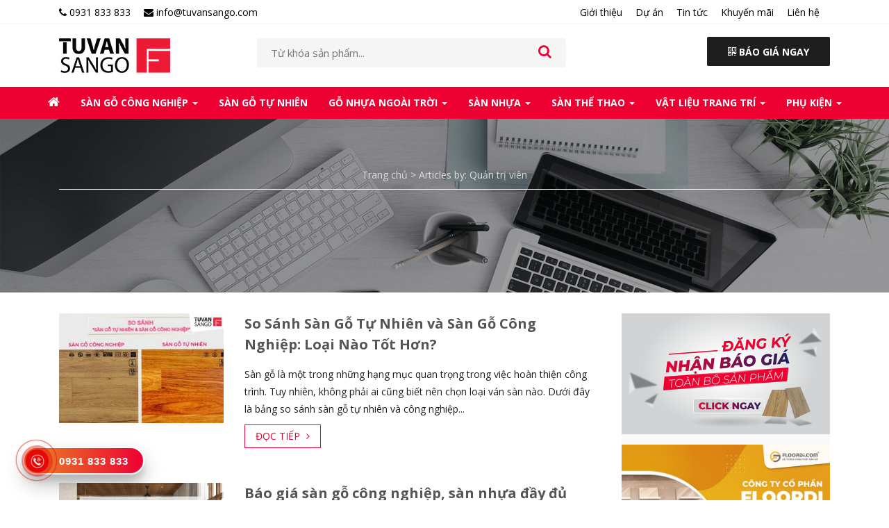

--- FILE ---
content_type: text/html; charset=UTF-8
request_url: https://tuvansango.com/author/quantri
body_size: 18531
content:
<!DOCTYPE html>
<html class="no-js mm-hover no-touch" xmlns="http://www.w3.org/1999/xhtml" lang="vi" xml:lang="vi" prefix="og: https://ogp.me/ns#">
<head>
	<meta http-equiv="Content-Type" content="text/html; charset=UTF-8" />
	<meta name="viewport" content="width=device-width, minimum-scale=1">
	<meta name='dmca-site-verification' content='eTZRdndxTC8rTEE4c3AvdmVvYW9Cdz090' />
	<link rel="profile" href="https://gmpg.org/xfn/11" />
	<link rel="alternate" type="application/rss+xml" title="Tư Vấn Sàn Gỗ RSS Feed" href="https://tuvansango.com/feed" />
	<link rel="alternate" type="application/atom+xml" title="Tư Vấn Sàn Gỗ Atom Feed" href="https://tuvansango.com/feed/atom" />
	<link rel="pingback" href="https://tuvansango.com/xmlrpc.php" />
	<link rel="preconnect" href="https://fonts.gstatic.com">
	<link href="https://fonts.googleapis.com/css2?family=Open+Sans:wght@400;700&#038;display=swap" rel="stylesheet"> 
    <link data-minify="1" href="https://tuvansango.com/wp-content/cache/min/1/wp-content/themes/tuvansango/style.css?ver=1733882736" rel="stylesheet" type="text/css" media="all" />
	
<!-- SEO Ultimate (http://www.seodesignsolutions.com/wordpress-seo/) -->
	<link rel="canonical" href="https://tuvansango.com/author/quantri" />
<!-- /SEO Ultimate -->


<!-- Search Engine Optimization by Rank Math - https://s.rankmath.com/home -->
<title>Quản trị viên - Author at Tư Vấn Sàn Gỗ</title>
<meta name="robots" content="follow, index, max-snippet:-1, max-video-preview:-1, max-image-preview:large"/>
<link rel="canonical" href="https://tuvansango.com/author/quantri" />
<meta property="og:locale" content="vi_VN" />
<meta property="og:type" content="profile" />
<meta property="og:title" content="Quản trị viên - Author at Tư Vấn Sàn Gỗ" />
<meta property="og:url" content="https://tuvansango.com/author/quantri" />
<meta property="og:site_name" content="Tư Vấn Sàn Gỗ" />
<meta property="og:image" content="https://tuvansango.com/wp-content/uploads/2021/12/tuvansango-don-vi-thi-cong-san-go-toan-quoc.jpg" />
<meta property="og:image:secure_url" content="https://tuvansango.com/wp-content/uploads/2021/12/tuvansango-don-vi-thi-cong-san-go-toan-quoc.jpg" />
<meta property="og:image:width" content="1200" />
<meta property="og:image:height" content="630" />
<meta property="og:image:alt" content="Tư Vấn Sàn Gỗ - Đơn Vị Cung Cấp và Thi Công Sàn Gỗ Toàn Quốc" />
<meta property="og:image:type" content="image/jpeg" />
<meta name="twitter:card" content="summary_large_image" />
<meta name="twitter:title" content="Quản trị viên - Author at Tư Vấn Sàn Gỗ" />
<meta name="twitter:image" content="https://tuvansango.com/wp-content/uploads/2021/12/tuvansango-don-vi-thi-cong-san-go-toan-quoc.jpg" />
<meta name="twitter:label1" content="Name" />
<meta name="twitter:data1" content="Quản trị viên" />
<meta name="twitter:label2" content="Posts" />
<meta name="twitter:data2" content="15" />
<!-- /Rank Math WordPress SEO plugin -->

<link rel='dns-prefetch' href='//fonts.googleapis.com' />
<link href='https://fonts.gstatic.com' crossorigin rel='preconnect' />
<link rel="alternate" type="application/rss+xml" title="Dòng thông tin: Tư Vấn Sàn Gỗ &raquo; bài viết bởi Quản trị viên" href="https://tuvansango.com/author/quantri/feed" />
<meta content="https://tuvansango.com/wp-content/themes/tuvansango/style.css v." name="generator"/><link rel='stylesheet' id='wp-block-library-css'  href='https://tuvansango.com/wp-includes/css/dist/block-library/style.min.css?ver=5.9.12' type='text/css' media='all' />
<style id='global-styles-inline-css' type='text/css'>
body{--wp--preset--color--black: #000000;--wp--preset--color--cyan-bluish-gray: #abb8c3;--wp--preset--color--white: #ffffff;--wp--preset--color--pale-pink: #f78da7;--wp--preset--color--vivid-red: #cf2e2e;--wp--preset--color--luminous-vivid-orange: #ff6900;--wp--preset--color--luminous-vivid-amber: #fcb900;--wp--preset--color--light-green-cyan: #7bdcb5;--wp--preset--color--vivid-green-cyan: #00d084;--wp--preset--color--pale-cyan-blue: #8ed1fc;--wp--preset--color--vivid-cyan-blue: #0693e3;--wp--preset--color--vivid-purple: #9b51e0;--wp--preset--gradient--vivid-cyan-blue-to-vivid-purple: linear-gradient(135deg,rgba(6,147,227,1) 0%,rgb(155,81,224) 100%);--wp--preset--gradient--light-green-cyan-to-vivid-green-cyan: linear-gradient(135deg,rgb(122,220,180) 0%,rgb(0,208,130) 100%);--wp--preset--gradient--luminous-vivid-amber-to-luminous-vivid-orange: linear-gradient(135deg,rgba(252,185,0,1) 0%,rgba(255,105,0,1) 100%);--wp--preset--gradient--luminous-vivid-orange-to-vivid-red: linear-gradient(135deg,rgba(255,105,0,1) 0%,rgb(207,46,46) 100%);--wp--preset--gradient--very-light-gray-to-cyan-bluish-gray: linear-gradient(135deg,rgb(238,238,238) 0%,rgb(169,184,195) 100%);--wp--preset--gradient--cool-to-warm-spectrum: linear-gradient(135deg,rgb(74,234,220) 0%,rgb(151,120,209) 20%,rgb(207,42,186) 40%,rgb(238,44,130) 60%,rgb(251,105,98) 80%,rgb(254,248,76) 100%);--wp--preset--gradient--blush-light-purple: linear-gradient(135deg,rgb(255,206,236) 0%,rgb(152,150,240) 100%);--wp--preset--gradient--blush-bordeaux: linear-gradient(135deg,rgb(254,205,165) 0%,rgb(254,45,45) 50%,rgb(107,0,62) 100%);--wp--preset--gradient--luminous-dusk: linear-gradient(135deg,rgb(255,203,112) 0%,rgb(199,81,192) 50%,rgb(65,88,208) 100%);--wp--preset--gradient--pale-ocean: linear-gradient(135deg,rgb(255,245,203) 0%,rgb(182,227,212) 50%,rgb(51,167,181) 100%);--wp--preset--gradient--electric-grass: linear-gradient(135deg,rgb(202,248,128) 0%,rgb(113,206,126) 100%);--wp--preset--gradient--midnight: linear-gradient(135deg,rgb(2,3,129) 0%,rgb(40,116,252) 100%);--wp--preset--duotone--dark-grayscale: url('#wp-duotone-dark-grayscale');--wp--preset--duotone--grayscale: url('#wp-duotone-grayscale');--wp--preset--duotone--purple-yellow: url('#wp-duotone-purple-yellow');--wp--preset--duotone--blue-red: url('#wp-duotone-blue-red');--wp--preset--duotone--midnight: url('#wp-duotone-midnight');--wp--preset--duotone--magenta-yellow: url('#wp-duotone-magenta-yellow');--wp--preset--duotone--purple-green: url('#wp-duotone-purple-green');--wp--preset--duotone--blue-orange: url('#wp-duotone-blue-orange');--wp--preset--font-size--small: 13px;--wp--preset--font-size--medium: 20px;--wp--preset--font-size--large: 36px;--wp--preset--font-size--x-large: 42px;}.has-black-color{color: var(--wp--preset--color--black) !important;}.has-cyan-bluish-gray-color{color: var(--wp--preset--color--cyan-bluish-gray) !important;}.has-white-color{color: var(--wp--preset--color--white) !important;}.has-pale-pink-color{color: var(--wp--preset--color--pale-pink) !important;}.has-vivid-red-color{color: var(--wp--preset--color--vivid-red) !important;}.has-luminous-vivid-orange-color{color: var(--wp--preset--color--luminous-vivid-orange) !important;}.has-luminous-vivid-amber-color{color: var(--wp--preset--color--luminous-vivid-amber) !important;}.has-light-green-cyan-color{color: var(--wp--preset--color--light-green-cyan) !important;}.has-vivid-green-cyan-color{color: var(--wp--preset--color--vivid-green-cyan) !important;}.has-pale-cyan-blue-color{color: var(--wp--preset--color--pale-cyan-blue) !important;}.has-vivid-cyan-blue-color{color: var(--wp--preset--color--vivid-cyan-blue) !important;}.has-vivid-purple-color{color: var(--wp--preset--color--vivid-purple) !important;}.has-black-background-color{background-color: var(--wp--preset--color--black) !important;}.has-cyan-bluish-gray-background-color{background-color: var(--wp--preset--color--cyan-bluish-gray) !important;}.has-white-background-color{background-color: var(--wp--preset--color--white) !important;}.has-pale-pink-background-color{background-color: var(--wp--preset--color--pale-pink) !important;}.has-vivid-red-background-color{background-color: var(--wp--preset--color--vivid-red) !important;}.has-luminous-vivid-orange-background-color{background-color: var(--wp--preset--color--luminous-vivid-orange) !important;}.has-luminous-vivid-amber-background-color{background-color: var(--wp--preset--color--luminous-vivid-amber) !important;}.has-light-green-cyan-background-color{background-color: var(--wp--preset--color--light-green-cyan) !important;}.has-vivid-green-cyan-background-color{background-color: var(--wp--preset--color--vivid-green-cyan) !important;}.has-pale-cyan-blue-background-color{background-color: var(--wp--preset--color--pale-cyan-blue) !important;}.has-vivid-cyan-blue-background-color{background-color: var(--wp--preset--color--vivid-cyan-blue) !important;}.has-vivid-purple-background-color{background-color: var(--wp--preset--color--vivid-purple) !important;}.has-black-border-color{border-color: var(--wp--preset--color--black) !important;}.has-cyan-bluish-gray-border-color{border-color: var(--wp--preset--color--cyan-bluish-gray) !important;}.has-white-border-color{border-color: var(--wp--preset--color--white) !important;}.has-pale-pink-border-color{border-color: var(--wp--preset--color--pale-pink) !important;}.has-vivid-red-border-color{border-color: var(--wp--preset--color--vivid-red) !important;}.has-luminous-vivid-orange-border-color{border-color: var(--wp--preset--color--luminous-vivid-orange) !important;}.has-luminous-vivid-amber-border-color{border-color: var(--wp--preset--color--luminous-vivid-amber) !important;}.has-light-green-cyan-border-color{border-color: var(--wp--preset--color--light-green-cyan) !important;}.has-vivid-green-cyan-border-color{border-color: var(--wp--preset--color--vivid-green-cyan) !important;}.has-pale-cyan-blue-border-color{border-color: var(--wp--preset--color--pale-cyan-blue) !important;}.has-vivid-cyan-blue-border-color{border-color: var(--wp--preset--color--vivid-cyan-blue) !important;}.has-vivid-purple-border-color{border-color: var(--wp--preset--color--vivid-purple) !important;}.has-vivid-cyan-blue-to-vivid-purple-gradient-background{background: var(--wp--preset--gradient--vivid-cyan-blue-to-vivid-purple) !important;}.has-light-green-cyan-to-vivid-green-cyan-gradient-background{background: var(--wp--preset--gradient--light-green-cyan-to-vivid-green-cyan) !important;}.has-luminous-vivid-amber-to-luminous-vivid-orange-gradient-background{background: var(--wp--preset--gradient--luminous-vivid-amber-to-luminous-vivid-orange) !important;}.has-luminous-vivid-orange-to-vivid-red-gradient-background{background: var(--wp--preset--gradient--luminous-vivid-orange-to-vivid-red) !important;}.has-very-light-gray-to-cyan-bluish-gray-gradient-background{background: var(--wp--preset--gradient--very-light-gray-to-cyan-bluish-gray) !important;}.has-cool-to-warm-spectrum-gradient-background{background: var(--wp--preset--gradient--cool-to-warm-spectrum) !important;}.has-blush-light-purple-gradient-background{background: var(--wp--preset--gradient--blush-light-purple) !important;}.has-blush-bordeaux-gradient-background{background: var(--wp--preset--gradient--blush-bordeaux) !important;}.has-luminous-dusk-gradient-background{background: var(--wp--preset--gradient--luminous-dusk) !important;}.has-pale-ocean-gradient-background{background: var(--wp--preset--gradient--pale-ocean) !important;}.has-electric-grass-gradient-background{background: var(--wp--preset--gradient--electric-grass) !important;}.has-midnight-gradient-background{background: var(--wp--preset--gradient--midnight) !important;}.has-small-font-size{font-size: var(--wp--preset--font-size--small) !important;}.has-medium-font-size{font-size: var(--wp--preset--font-size--medium) !important;}.has-large-font-size{font-size: var(--wp--preset--font-size--large) !important;}.has-x-large-font-size{font-size: var(--wp--preset--font-size--x-large) !important;}
</style>
<link rel='stylesheet' id='kk-star-ratings-css'  href='https://tuvansango.com/wp-content/plugins/kk-star-ratings/src/core/public/css/kk-star-ratings.min.css?ver=5.4.10.3' type='text/css' media='all' />
<link rel='stylesheet' id='toc-screen-css'  href='https://tuvansango.com/wp-content/plugins/table-of-contents-plus/screen.min.css?ver=2411.1' type='text/css' media='all' />
<style id='rocket-lazyload-inline-css' type='text/css'>
.rll-youtube-player{position:relative;padding-bottom:56.23%;height:0;overflow:hidden;max-width:100%;}.rll-youtube-player iframe{position:absolute;top:0;left:0;width:100%;height:100%;z-index:100;background:0 0}.rll-youtube-player img{bottom:0;display:block;left:0;margin:auto;max-width:100%;width:100%;position:absolute;right:0;top:0;border:none;height:auto;cursor:pointer;-webkit-transition:.4s all;-moz-transition:.4s all;transition:.4s all}.rll-youtube-player img:hover{-webkit-filter:brightness(75%)}.rll-youtube-player .play{height:72px;width:72px;left:50%;top:50%;margin-left:-36px;margin-top:-36px;position:absolute;background:url(https://tuvansango.com/wp-content/plugins/wp-rocket/assets/img/youtube.png) no-repeat;cursor:pointer}
</style>
<script type='text/javascript' src='https://tuvansango.com/wp-content/themes/tuvansango/js/bootstrap.min.js?ver=1.0' id='jquery-js'></script>
<link rel="https://api.w.org/" href="https://tuvansango.com/wp-json/" /><link rel="alternate" type="application/json" href="https://tuvansango.com/wp-json/wp/v2/users/1" /><link rel="EditURI" type="application/rsd+xml" title="RSD" href="https://tuvansango.com/xmlrpc.php?rsd" />
<link rel="wlwmanifest" type="application/wlwmanifest+xml" href="https://tuvansango.com/wp-includes/wlwmanifest.xml" /> 
<meta name="generator" content="WordPress 5.9.12" />
<link rel="shortcut icon" href="https://tuvansango.com/wp-content/uploads/2021/08/favion-tuvansango.png" /><!-- Google Tag Manager -->
<script data-rocketlazyloadscript='[data-uri]' ></script>
<!-- End Google Tag Manager -->
<meta name="google-site-verification" content="tDOQXBqUIcOwm3Qz6DS0JEqjn1CwVoDe6oCpqR925q4" />


<meta name="p:domain_verify" content="ae4f7158bbc90e731d6bd5cf1927cd32"/>

<script>
        (function(w,d,u){
                var s=d.createElement('script');s.async=true;s.src=u+'?'+(Date.now()/60000|0);
                var h=d.getElementsByTagName('script')[0];h.parentNode.insertBefore(s,h);
        })(window,document,'https://cdn.bitrix24.com/b16106789/crm/site_button/loader_8_y4sm34.js');
</script>

<!-- Global site tag (gtag.js) - Google Analytics -->
<script data-rocketlazyloadscript='https://www.googletagmanager.com/gtag/js?id=UA-185613823-1' async ></script>
<script data-rocketlazyloadscript='[data-uri]' ></script><style type="text/css">.saboxplugin-wrap{-webkit-box-sizing:border-box;-moz-box-sizing:border-box;-ms-box-sizing:border-box;box-sizing:border-box;border:1px solid #eee;width:100%;clear:both;display:block;overflow:hidden;word-wrap:break-word;position:relative}.saboxplugin-wrap .saboxplugin-gravatar{float:left;padding:0 20px 20px 20px}.saboxplugin-wrap .saboxplugin-gravatar img{max-width:100px;height:auto;border-radius:0;}.saboxplugin-wrap .saboxplugin-authorname{font-size:18px;line-height:1;margin:20px 0 0 20px;display:block}.saboxplugin-wrap .saboxplugin-authorname a{text-decoration:none}.saboxplugin-wrap .saboxplugin-authorname a:focus{outline:0}.saboxplugin-wrap .saboxplugin-desc{display:block;margin:5px 20px}.saboxplugin-wrap .saboxplugin-desc a{text-decoration:underline}.saboxplugin-wrap .saboxplugin-desc p{margin:5px 0 12px}.saboxplugin-wrap .saboxplugin-web{margin:0 20px 15px;text-align:left}.saboxplugin-wrap .sab-web-position{text-align:right}.saboxplugin-wrap .saboxplugin-web a{color:#ccc;text-decoration:none}.saboxplugin-wrap .saboxplugin-socials{position:relative;display:block;background:#fcfcfc;padding:5px;border-top:1px solid #eee}.saboxplugin-wrap .saboxplugin-socials a svg{width:20px;height:20px}.saboxplugin-wrap .saboxplugin-socials a svg .st2{fill:#fff; transform-origin:center center;}.saboxplugin-wrap .saboxplugin-socials a svg .st1{fill:rgba(0,0,0,.3)}.saboxplugin-wrap .saboxplugin-socials a:hover{opacity:.8;-webkit-transition:opacity .4s;-moz-transition:opacity .4s;-o-transition:opacity .4s;transition:opacity .4s;box-shadow:none!important;-webkit-box-shadow:none!important}.saboxplugin-wrap .saboxplugin-socials .saboxplugin-icon-color{box-shadow:none;padding:0;border:0;-webkit-transition:opacity .4s;-moz-transition:opacity .4s;-o-transition:opacity .4s;transition:opacity .4s;display:inline-block;color:#fff;font-size:0;text-decoration:inherit;margin:5px;-webkit-border-radius:0;-moz-border-radius:0;-ms-border-radius:0;-o-border-radius:0;border-radius:0;overflow:hidden}.saboxplugin-wrap .saboxplugin-socials .saboxplugin-icon-grey{text-decoration:inherit;box-shadow:none;position:relative;display:-moz-inline-stack;display:inline-block;vertical-align:middle;zoom:1;margin:10px 5px;color:#444;fill:#444}.clearfix:after,.clearfix:before{content:' ';display:table;line-height:0;clear:both}.ie7 .clearfix{zoom:1}.saboxplugin-socials.sabox-colored .saboxplugin-icon-color .sab-twitch{border-color:#38245c}.saboxplugin-socials.sabox-colored .saboxplugin-icon-color .sab-behance{border-color:#003eb0}.saboxplugin-socials.sabox-colored .saboxplugin-icon-color .sab-deviantart{border-color:#036824}.saboxplugin-socials.sabox-colored .saboxplugin-icon-color .sab-digg{border-color:#00327c}.saboxplugin-socials.sabox-colored .saboxplugin-icon-color .sab-dribbble{border-color:#ba1655}.saboxplugin-socials.sabox-colored .saboxplugin-icon-color .sab-facebook{border-color:#1e2e4f}.saboxplugin-socials.sabox-colored .saboxplugin-icon-color .sab-flickr{border-color:#003576}.saboxplugin-socials.sabox-colored .saboxplugin-icon-color .sab-github{border-color:#264874}.saboxplugin-socials.sabox-colored .saboxplugin-icon-color .sab-google{border-color:#0b51c5}.saboxplugin-socials.sabox-colored .saboxplugin-icon-color .sab-html5{border-color:#902e13}.saboxplugin-socials.sabox-colored .saboxplugin-icon-color .sab-instagram{border-color:#1630aa}.saboxplugin-socials.sabox-colored .saboxplugin-icon-color .sab-linkedin{border-color:#00344f}.saboxplugin-socials.sabox-colored .saboxplugin-icon-color .sab-pinterest{border-color:#5b040e}.saboxplugin-socials.sabox-colored .saboxplugin-icon-color .sab-reddit{border-color:#992900}.saboxplugin-socials.sabox-colored .saboxplugin-icon-color .sab-rss{border-color:#a43b0a}.saboxplugin-socials.sabox-colored .saboxplugin-icon-color .sab-sharethis{border-color:#5d8420}.saboxplugin-socials.sabox-colored .saboxplugin-icon-color .sab-soundcloud{border-color:#995200}.saboxplugin-socials.sabox-colored .saboxplugin-icon-color .sab-spotify{border-color:#0f612c}.saboxplugin-socials.sabox-colored .saboxplugin-icon-color .sab-stackoverflow{border-color:#a95009}.saboxplugin-socials.sabox-colored .saboxplugin-icon-color .sab-steam{border-color:#006388}.saboxplugin-socials.sabox-colored .saboxplugin-icon-color .sab-user_email{border-color:#b84e05}.saboxplugin-socials.sabox-colored .saboxplugin-icon-color .sab-tumblr{border-color:#10151b}.saboxplugin-socials.sabox-colored .saboxplugin-icon-color .sab-twitter{border-color:#0967a0}.saboxplugin-socials.sabox-colored .saboxplugin-icon-color .sab-vimeo{border-color:#0d7091}.saboxplugin-socials.sabox-colored .saboxplugin-icon-color .sab-windows{border-color:#003f71}.saboxplugin-socials.sabox-colored .saboxplugin-icon-color .sab-whatsapp{border-color:#003f71}.saboxplugin-socials.sabox-colored .saboxplugin-icon-color .sab-wordpress{border-color:#0f3647}.saboxplugin-socials.sabox-colored .saboxplugin-icon-color .sab-yahoo{border-color:#14002d}.saboxplugin-socials.sabox-colored .saboxplugin-icon-color .sab-youtube{border-color:#900}.saboxplugin-socials.sabox-colored .saboxplugin-icon-color .sab-xing{border-color:#000202}.saboxplugin-socials.sabox-colored .saboxplugin-icon-color .sab-mixcloud{border-color:#2475a0}.saboxplugin-socials.sabox-colored .saboxplugin-icon-color .sab-vk{border-color:#243549}.saboxplugin-socials.sabox-colored .saboxplugin-icon-color .sab-medium{border-color:#00452c}.saboxplugin-socials.sabox-colored .saboxplugin-icon-color .sab-quora{border-color:#420e00}.saboxplugin-socials.sabox-colored .saboxplugin-icon-color .sab-meetup{border-color:#9b181c}.saboxplugin-socials.sabox-colored .saboxplugin-icon-color .sab-goodreads{border-color:#000}.saboxplugin-socials.sabox-colored .saboxplugin-icon-color .sab-snapchat{border-color:#999700}.saboxplugin-socials.sabox-colored .saboxplugin-icon-color .sab-500px{border-color:#00557f}.saboxplugin-socials.sabox-colored .saboxplugin-icon-color .sab-mastodont{border-color:#185886}.sabox-plus-item{margin-bottom:20px}@media screen and (max-width:480px){.saboxplugin-wrap{text-align:center}.saboxplugin-wrap .saboxplugin-gravatar{float:none;padding:20px 0;text-align:center;margin:0 auto;display:block}.saboxplugin-wrap .saboxplugin-gravatar img{float:none;display:inline-block;display:-moz-inline-stack;vertical-align:middle;zoom:1}.saboxplugin-wrap .saboxplugin-desc{margin:0 10px 20px;text-align:center}.saboxplugin-wrap .saboxplugin-authorname{text-align:center;margin:10px 0 20px}}body .saboxplugin-authorname a,body .saboxplugin-authorname a:hover{box-shadow:none;-webkit-box-shadow:none}a.sab-profile-edit{font-size:16px!important;line-height:1!important}.sab-edit-settings a,a.sab-profile-edit{color:#0073aa!important;box-shadow:none!important;-webkit-box-shadow:none!important}.sab-edit-settings{margin-right:15px;position:absolute;right:0;z-index:2;bottom:10px;line-height:20px}.sab-edit-settings i{margin-left:5px}.saboxplugin-socials{line-height:1!important}.rtl .saboxplugin-wrap .saboxplugin-gravatar{float:right}.rtl .saboxplugin-wrap .saboxplugin-authorname{display:flex;align-items:center}.rtl .saboxplugin-wrap .saboxplugin-authorname .sab-profile-edit{margin-right:10px}.rtl .sab-edit-settings{right:auto;left:0}img.sab-custom-avatar{max-width:75px;}.saboxplugin-wrap .saboxplugin-gravatar img {-webkit-border-radius:50%;-moz-border-radius:50%;-ms-border-radius:50%;-o-border-radius:50%;border-radius:50%;}.saboxplugin-wrap .saboxplugin-gravatar img {-webkit-border-radius:50%;-moz-border-radius:50%;-ms-border-radius:50%;-o-border-radius:50%;border-radius:50%;}.saboxplugin-wrap .saboxplugin-socials .saboxplugin-icon-color {-webkit-border-radius:50%;-moz-border-radius:50%;-ms-border-radius:50%;-o-border-radius:50%;border-radius:50%;}.saboxplugin-wrap .saboxplugin-gravatar img {-webkit-transition:all .5s ease;-moz-transition:all .5s ease;-o-transition:all .5s ease;transition:all .5s ease;}.saboxplugin-wrap .saboxplugin-gravatar img:hover {-webkit-transform:rotate(45deg);-moz-transform:rotate(45deg);-o-transform:rotate(45deg);-ms-transform:rotate(45deg);transform:rotate(45deg);}.saboxplugin-wrap .saboxplugin-socials .saboxplugin-icon-color {-webkit-transition: all 0.3s ease-in-out;-moz-transition: all 0.3s ease-in-out;-o-transition: all 0.3s ease-in-out;-ms-transition: all 0.3s ease-in-out;transition: all 0.3s ease-in-out;}.saboxplugin-wrap .saboxplugin-socials .saboxplugin-icon-color:hover,.saboxplugin-wrap .saboxplugin-socials .saboxplugin-icon-grey:hover {-webkit-transform: rotate(360deg);-moz-transform: rotate(360deg);-o-transform: rotate(360deg);-ms-transform: rotate(360deg);transform: rotate(360deg);}.saboxplugin-wrap .saboxplugin-authorname a,.saboxplugin-wrap .saboxplugin-authorname span {color:#ee0033;}.saboxplugin-wrap {margin-top:10px; margin-bottom:0px; padding: 0px 0px }.saboxplugin-wrap .saboxplugin-authorname {font-size:18px; line-height:25px;}.saboxplugin-wrap .saboxplugin-desc p, .saboxplugin-wrap .saboxplugin-desc {font-size:14px !important; line-height:21px !important;}.saboxplugin-wrap .saboxplugin-web {font-size:14px;}.saboxplugin-wrap .saboxplugin-socials a svg {width:36px;height:36px;}</style>		<style type="text/css" id="wp-custom-css">
			.price {
    display: none;
}		</style>
		<noscript><style id="rocket-lazyload-nojs-css">.rll-youtube-player, [data-lazy-src]{display:none !important;}</style></noscript></head>
<body data-rsssl=1 class="archive author author-quantri author-1">
<div class="t3-off-canvas" id="t3-off-canvas">
  <div class="t3-off-canvas-header">
    <span class="t3-off-canvas-header-title">SELECT MENU</span>
    <button aria-hidden="true" data-dismiss="modal" class="close" type="button">X</button>
  </div>
  <div class="t3-off-canvas-body">
    <div id="mobile-menu-wrap" class="t3-module module "><div class="module-ct"></div></div>
  </div>
</div>

<div class="t3-wrapper">
<div class="hfeed site">
<header id="header" class="t3-header">
	<div id="topbar" class="clearfix">
	<div class="container">
		<div class="row">
			<div class="col-md-6">
				<ul>
					<li><a href="tel:0931833833"><i class="fa fa-phone"></i> 0931 833 833</a></li>
					<li><a href="mailto:info@tuvansango.com"><i class="fa fa-envelope"></i> info@tuvansango.com</a></li>
				</ul>
			</div>
			<div class="col-md-6 md-hidden">
				<ul class="pull-right">
					<li><a href="https://tuvansango.com/gioi-thieu">Giới thiệu</a></li>
					<li><a href="https://tuvansango.com/du-an">Dự án</a></li>
					<li><a href="https://tuvansango.com/tin-tuc">Tin tức</a></li>
					<li><a href="https://tuvansango.com/khuyen-mai">Khuyến mãi</a></li>
					<li><a href="https://tuvansango.com/lien-he">Liên hệ</a></li>
				</ul>
			</div>
		</div>
	</div>
	</div>
	<div class="header clearfix">
	<div class="container">
			
	<div class="row">
		
		<div class="col-lg-3 col-md-3 col-sm-3 col-xs-12">
						<a href="https://tuvansango.com" title="Tư Vấn Sàn Gỗ">
			<img class="logo" alt="Tư Vấn Sàn Gỗ" src="data:image/svg+xml,%3Csvg%20xmlns='http://www.w3.org/2000/svg'%20viewBox='0%200%200%200'%3E%3C/svg%3E" data-lazy-src="https://tuvansango.com/wp-content/uploads/2021/08/logo-tuvansango-12-8-2021.jpg"><noscript><img class="logo" alt="Tư Vấn Sàn Gỗ" src="https://tuvansango.com/wp-content/uploads/2021/08/logo-tuvansango-12-8-2021.jpg"></noscript>
		</a>
					<button data-effect="off-canvas-effect-4" data-nav="#t3-off-canvas" data-pos="left" type="button" class="visible-sm visible-xs btn-inverse off-canvas-toggle visible-xs">
	            <i class="fa fa-bars"></i>
	        </button>
		</div>
		<div class="col-lg-5 col-md-5 col-sm-5 hidden-xs">
		<div class="search-box hidden-sm">
              <form action="https://tuvansango.com" method="get" id="search_mini_form">
				<input placeholder="Từ khóa sản phẩm..." value="" maxlength="70" name="s" id="search" type="text">
                <input name="post_type" value="product" type="hidden">
                <button type="submit" class="search-btn-bg"><span class="fa fa-search"></span></button>
              </form>
        </div>
<!-- 			<p style="color:#000; margin-top:5px"><a style="color:#000" href="https://tuvansango.com/san-go-xuong-ca">Sàn gỗ xương cá</a>, <a style="color:#000" href="https://tuvansango.com/san-go-van-da">vân đá</a>, <a style="color:#000" href="https://tuvansango.com/san-go-cong-nghiep-12mm">12mm</a>, <a  style="color:#000" href="https://tuvansango.com/san-go-cong-nghiep-8mm">8mm</a></p> -->
		</div>
		<div class="col-lg-4 col-md-4 col-sm-4 hidden-xs dk">
			<script data-b24-form="click/36/ph4i41" data-skip-moving="true">
	(function(w,d,u){
		var s=d.createElement('script');s.async=true;s.src=u+'?'+(Date.now()/180000|0);
		var h=d.getElementsByTagName('script')[0];h.parentNode.insertBefore(s,h);
	})(window,document,'https://cdn.bitrix24.com/b16106789/crm/form/loader_36.js');
</script><a class="dkdl" href="#"><i class="fa fa-qrcode"></i> <strong style="font-size:14px;"> BÁO GIÁ NGAY</strong></a>
<!-- 			<ul class="toolbar pull-right">
			<li class="top-hotline"><a href="#datmua" class="fancybox"><i class="fa fa-phone"></i> <strong>0931 833 833</strong></a></li>
			<li class="top-cart"><a href="https://tuvansango.com/cart/" class=""><i class="fa fa-shopping-cart"></i> Giỏ hàng</a></li>
			</ul> -->
		</div>

	</div>
	</div>
	
    </div>
    
    <nav id="primarynav" class="navbar navbar-default hidden-xs md-hidden">
		<div class="container-fluid">	
			<div class="navbar-collapse collapse">
						<ul id="menu-primary-menu" class="nav navbar-nav"><li id="menu-item-2800" class="menu-item menu-item-type-custom menu-item-object-custom menu-item-2800"><a title="&lt;i class=&quot;fa fa-home&quot;&gt;&lt;/i&gt;" href="/"><i class="fa fa-home"></i></a></li>
<li id="menu-item-11" class="menu-item menu-item-type-taxonomy menu-item-object-product-category menu-item-has-children menu-item-11 dropdown"><a title="Sàn gỗ Công nghiệp" href="https://tuvansango.com/san-go-cong-nghiep" class="dropdown-toggle" aria-haspopup="true">Sàn gỗ Công nghiệp <span class="caret"></span></a>
<ul role="menu" class=" dropdown-menu">
	<li id="menu-item-174" class="menu-item menu-item-type-taxonomy menu-item-object-product-category menu-item-174"><a title="Sàn gỗ Malaysia | Hillman" href="https://tuvansango.com/san-go-malaysia">Sàn gỗ Malaysia | Hillman</a></li>
	<li id="menu-item-175" class="menu-item menu-item-type-taxonomy menu-item-object-product-category menu-item-175"><a title="Sàn gỗ Chống Nước | Lamton" href="https://tuvansango.com/san-go-lamton">Sàn gỗ Chống Nước | Lamton</a></li>
	<li id="menu-item-2349" class="menu-item menu-item-type-taxonomy menu-item-object-product-category menu-item-2349"><a title="Sàn gỗ Hàn Quốc | Dongwha" href="https://tuvansango.com/san-go-dongwha">Sàn gỗ Hàn Quốc | Dongwha</a></li>
	<li id="menu-item-172" class="menu-item menu-item-type-taxonomy menu-item-object-product-category menu-item-172"><a title="Sàn gỗ Thổ Nhĩ Kỳ | Artfloor" href="https://tuvansango.com/san-go-artfloor">Sàn gỗ Thổ Nhĩ Kỳ | Artfloor</a></li>
	<li id="menu-item-173" class="menu-item menu-item-type-taxonomy menu-item-object-product-category menu-item-173"><a title="Sàn gỗ Nga | Floorpan" href="https://tuvansango.com/san-go-floorpan">Sàn gỗ Nga | Floorpan</a></li>
</ul>
</li>
<li id="menu-item-12" class="menu-item menu-item-type-taxonomy menu-item-object-product-category menu-item-12"><a title="Sàn gỗ tự nhiên" href="https://tuvansango.com/san-go-tu-nhien">Sàn gỗ tự nhiên</a></li>
<li id="menu-item-687" class="menu-item menu-item-type-taxonomy menu-item-object-product-category menu-item-has-children menu-item-687 dropdown"><a title="Gỗ nhựa ngoài trời" href="https://tuvansango.com/go-nhua-ngoai-troi" class="dropdown-toggle" aria-haspopup="true">Gỗ nhựa ngoài trời <span class="caret"></span></a>
<ul role="menu" class=" dropdown-menu">
	<li id="menu-item-692" class="menu-item menu-item-type-taxonomy menu-item-object-product-category menu-item-692"><a title="Sàn gỗ ngoài trời WPC" href="https://tuvansango.com/san-go-ngoai-troi">Sàn gỗ ngoài trời WPC</a></li>
	<li id="menu-item-3214" class="menu-item menu-item-type-taxonomy menu-item-object-product-category menu-item-3214"><a title="Tấm ốp ngoài trời WPC" href="https://tuvansango.com/tam-op-ngoai-troi">Tấm ốp ngoài trời WPC</a></li>
	<li id="menu-item-690" class="menu-item menu-item-type-taxonomy menu-item-object-product-category menu-item-690"><a title="Lam gỗ ngoài trời WPC" href="https://tuvansango.com/lam-go-ngoai-troi">Lam gỗ ngoài trời WPC</a></li>
	<li id="menu-item-691" class="menu-item menu-item-type-taxonomy menu-item-object-product-category menu-item-691"><a title="Phụ kiện gỗ ngoài trời" href="https://tuvansango.com/phu-kien-go-ngoai-troi">Phụ kiện gỗ ngoài trời</a></li>
</ul>
</li>
<li id="menu-item-14" class="menu-item menu-item-type-taxonomy menu-item-object-product-category menu-item-has-children menu-item-14 dropdown"><a title="Sàn nhựa" href="https://tuvansango.com/san-nhua-gia-go" class="dropdown-toggle" aria-haspopup="true">Sàn nhựa <span class="caret"></span></a>
<ul role="menu" class=" dropdown-menu">
	<li id="menu-item-683" class="menu-item menu-item-type-taxonomy menu-item-object-product-category menu-item-683"><a title="Sàn nhựa dán keo" href="https://tuvansango.com/san-nhua-dan-keo">Sàn nhựa dán keo</a></li>
	<li id="menu-item-684" class="menu-item menu-item-type-taxonomy menu-item-object-product-category menu-item-684"><a title="Sàn nhựa hèm khóa" href="https://tuvansango.com/san-nhua-hem-khoa">Sàn nhựa hèm khóa</a></li>
</ul>
</li>
<li id="menu-item-176" class="menu-item menu-item-type-taxonomy menu-item-object-product-category menu-item-has-children menu-item-176 dropdown"><a title="Sàn thể thao" href="https://tuvansango.com/san-the-thao" class="dropdown-toggle" aria-haspopup="true">Sàn thể thao <span class="caret"></span></a>
<ul role="menu" class=" dropdown-menu">
	<li id="menu-item-685" class="menu-item menu-item-type-taxonomy menu-item-object-product-category menu-item-685"><a title="Sàn đa năng" href="https://tuvansango.com/san-da-nang">Sàn đa năng</a></li>
	<li id="menu-item-686" class="menu-item menu-item-type-taxonomy menu-item-object-product-category menu-item-686"><a title="Sàn phòng Gym" href="https://tuvansango.com/san-phong-gym">Sàn phòng Gym</a></li>
</ul>
</li>
<li id="menu-item-3215" class="menu-item menu-item-type-taxonomy menu-item-object-product-category menu-item-has-children menu-item-3215 dropdown"><a title="Vật liệu trang trí" href="https://tuvansango.com/vat-lieu-trang-tri" class="dropdown-toggle" aria-haspopup="true">Vật liệu trang trí <span class="caret"></span></a>
<ul role="menu" class=" dropdown-menu">
	<li id="menu-item-3217" class="menu-item menu-item-type-taxonomy menu-item-object-product-category menu-item-3217"><a title="Tấm ốp phẳng PVC" href="https://tuvansango.com/tam-op-phang">Tấm ốp phẳng PVC</a></li>
	<li id="menu-item-3216" class="menu-item menu-item-type-taxonomy menu-item-object-product-category menu-item-3216"><a title="Tấm ốp lam sóng PVC" href="https://tuvansango.com/tam-op-lam-song">Tấm ốp lam sóng PVC</a></li>
	<li id="menu-item-3218" class="menu-item menu-item-type-taxonomy menu-item-object-product-category menu-item-3218"><a title="Thanh lam trang trí PVC" href="https://tuvansango.com/thanh-lam-trang-tri">Thanh lam trang trí PVC</a></li>
	<li id="menu-item-3413" class="menu-item menu-item-type-taxonomy menu-item-object-product-category menu-item-has-children menu-item-3413 dropdown"><a title="Phào chỉ nhựa PVC" href="https://tuvansango.com/phao-chi-nhua">Phào chỉ nhựa PVC</a>
	<ul role="menu" class=" dropdown-menu">
		<li id="menu-item-3310" class="menu-item menu-item-type-taxonomy menu-item-object-product-category menu-item-3310"><a title="Phào chỉ lưng tường" href="https://tuvansango.com/phao-chi-lung-tuong">Phào chỉ lưng tường</a></li>
		<li id="menu-item-3415" class="menu-item menu-item-type-taxonomy menu-item-object-product-category menu-item-3415"><a title="Phào cổ trần" href="https://tuvansango.com/phao-co-tran">Phào cổ trần</a></li>
		<li id="menu-item-3414" class="menu-item menu-item-type-taxonomy menu-item-object-product-category menu-item-3414"><a title="Phào kết thúc" href="https://tuvansango.com/phao-ket-thuc">Phào kết thúc</a></li>
	</ul>
</li>
</ul>
</li>
<li id="menu-item-837" class="menu-item menu-item-type-taxonomy menu-item-object-product-category menu-item-has-children menu-item-837 dropdown"><a title="Phụ kiện" href="https://tuvansango.com/phu-kien" class="dropdown-toggle" aria-haspopup="true">Phụ kiện <span class="caret"></span></a>
<ul role="menu" class=" dropdown-menu">
	<li id="menu-item-838" class="menu-item menu-item-type-taxonomy menu-item-object-product-category menu-item-838"><a title="Len chân tường" href="https://tuvansango.com/len-chan-tuong">Len chân tường</a></li>
	<li id="menu-item-839" class="menu-item menu-item-type-taxonomy menu-item-object-product-category menu-item-839"><a title="Nẹp sàn gỗ" href="https://tuvansango.com/nep-san-go">Nẹp sàn gỗ</a></li>
	<li id="menu-item-841" class="menu-item menu-item-type-taxonomy menu-item-object-product-category menu-item-841"><a title="Xốp lót sàn" href="https://tuvansango.com/xop-lot-san">Xốp lót sàn</a></li>
	<li id="menu-item-840" class="menu-item menu-item-type-taxonomy menu-item-object-product-category menu-item-840"><a title="Nước lau sàn gỗ" href="https://tuvansango.com/nuoc-lau-san-go">Nước lau sàn gỗ</a></li>
</ul>
</li>
</ul> 
			</div>
			</div>
		</nav>

</header>

<div id="wrapper">
<div class="heading-title">
    <span class="overlay"></span>
    <div class="heading-content">
    <div class="container">
    	<h1 class="category-title"></h1>
    	<div id="pathway" class="clearfix"><div class="breadcrumbs" typeof="BreadcrumbList" vocab="https://schema.org/">
    <span property="itemListElement" typeof="ListItem"><a property="item" typeof="WebPage" title="Trang chủ" href="https://tuvansango.com" class="home" ><span property="name">Trang chủ</span></a><meta property="position" content="1"></span> &gt; <span class="author current-item">Articles by: Quản trị viên</span></div></div>
    </div>
    </div>
</div>
	<div class="container">
		<div id="main-content">		
			<div class="box-content">
			<article itemtype="http://schema.org/Article" itemscope="" class="row blog-item hentry post">

	<div class="col-sm-4 col-xs-4"><a href="https://tuvansango.com/so-sanh-san-go-tu-nhien-va-san-go-cong-nghiep" itemprop="mainEntityOfPage" title="So Sánh Sàn Gỗ Tự Nhiên và Sàn Gỗ Công Nghiệp: Loại Nào Tốt Hơn?"><img src="data:image/svg+xml,%3Csvg%20xmlns='http://www.w3.org/2000/svg'%20viewBox='0%200%200%200'%3E%3C/svg%3E" class="img-responsive wp-post-image" alt="So sánh sàn gỗ tự nhiên và sàn gỗ công nghiệp" itemprop="image" title="So Sánh Sàn Gỗ Tự Nhiên và Sàn Gỗ Công Nghiệp: Loại Nào Tốt Hơn? 1" data-lazy-src="https://tuvansango.com/wp-content/uploads/2022/03/So-sanh-san-go-tu-nhien-va-san-go-cong-nghiep-300x200.jpg"><noscript><img src="https://tuvansango.com/wp-content/uploads/2022/03/So-sanh-san-go-tu-nhien-va-san-go-cong-nghiep-300x200.jpg" class="img-responsive wp-post-image" alt="So sánh sàn gỗ tự nhiên và sàn gỗ công nghiệp" itemprop="image" title="So Sánh Sàn Gỗ Tự Nhiên và Sàn Gỗ Công Nghiệp: Loại Nào Tốt Hơn? 1"></noscript></a></div>
	<div class="col-sm-8 col-xs-8">

			<h2 class="entry-title" itemprop="headline"><a href="https://tuvansango.com/so-sanh-san-go-tu-nhien-va-san-go-cong-nghiep" rel="bookmark" itemprop="url">So Sánh Sàn Gỗ Tự Nhiên và Sàn Gỗ Công Nghiệp: Loại Nào Tốt Hơn?</a></h2>
			<div class="entry-meta hidden">				
				<time class="meta-date updated" itemprop="datePublished" datetime="2022-03-22T15:51:54+07:00">22/03/2022</time><time class="meta-date updated" itemprop="dateModified" datetime="2022-03-21T16:16:33+07:00"></time> <span class="author vcard hidden"><span class="fn" itemprop="author" >Quản trị viên</span></span> <span itemprop="publisher">Quản trị viên</span>
			</div><!-- .entry-meta -->
			<p itemprop="description" class="entry-summary entry-content hidden-xs">Sàn gỗ là một trong những hạng mục quan trọng trong việc hoàn thiện công trình. Tuy nhiên, không phải ai cũng biết nên chọn loại ván sàn nào. Dưới đây là bảng so sánh sàn gỗ tự nhiên và công nghiệp...</p>
			<p><a href="https://tuvansango.com/so-sanh-san-go-tu-nhien-va-san-go-cong-nghiep" class="btn">Đọc tiếp <i class="fa fa-angle-right"></i></a></p>
	</div>
</article><article itemtype="http://schema.org/Article" itemscope="" class="row blog-item hentry post">

	<div class="col-sm-4 col-xs-4"><a href="https://tuvansango.com/bao-gia-san-go" itemprop="mainEntityOfPage" title="Báo giá sàn gỗ công nghiệp, sàn nhựa đầy đủ nhất 2022"><img src="data:image/svg+xml,%3Csvg%20xmlns='http://www.w3.org/2000/svg'%20viewBox='0%200%200%200'%3E%3C/svg%3E" class="img-responsive wp-post-image" alt="Báo giá sàn gỗ, sàn nhựa" itemprop="image" loading="lazy" title="Báo giá sàn gỗ công nghiệp, sàn nhựa đầy đủ nhất 2022 9" data-lazy-src="https://tuvansango.com/wp-content/uploads/2021/10/bao-gia-san-go-san-nhua-300x200.jpg"><noscript><img src="https://tuvansango.com/wp-content/uploads/2021/10/bao-gia-san-go-san-nhua-300x200.jpg" class="img-responsive wp-post-image" alt="Báo giá sàn gỗ, sàn nhựa" itemprop="image" loading="lazy" title="Báo giá sàn gỗ công nghiệp, sàn nhựa đầy đủ nhất 2022 9"></noscript></a></div>
	<div class="col-sm-8 col-xs-8">

			<h2 class="entry-title" itemprop="headline"><a href="https://tuvansango.com/bao-gia-san-go" rel="bookmark" itemprop="url">Báo giá sàn gỗ công nghiệp, sàn nhựa đầy đủ nhất 2022</a></h2>
			<div class="entry-meta hidden">				
				<time class="meta-date updated" itemprop="datePublished" datetime="2021-11-24T08:06:19+07:00">24/11/2021</time><time class="meta-date updated" itemprop="dateModified" datetime="2022-02-12T12:00:56+07:00"></time> <span class="author vcard hidden"><span class="fn" itemprop="author" >Quản trị viên</span></span> <span itemprop="publisher">Quản trị viên</span>
			</div><!-- .entry-meta -->
			<p itemprop="description" class="entry-summary entry-content hidden-xs">Bạn cần tham khảo bảng giá sàn gỗ công nghiệp, tự nhiên, sàn nhựa,&#8230;?
Bạn đang cân nhắc, so sánh các loại sàn gỗ để đưa ra lựa chọn phù hợp với ngân sách của mình.
Hoặc bạn đang cần file...</p>
			<p><a href="https://tuvansango.com/bao-gia-san-go" class="btn">Đọc tiếp <i class="fa fa-angle-right"></i></a></p>
	</div>
</article><article itemtype="http://schema.org/Article" itemscope="" class="row blog-item hentry post">

	<div class="col-sm-4 col-xs-4"><a href="https://tuvansango.com/trang-tri-phong-khach-bang-go" itemprop="mainEntityOfPage" title="Cách trang trí phòng khách bằng gỗ đẹp không phải ai cũng biết"><img src="data:image/svg+xml,%3Csvg%20xmlns='http://www.w3.org/2000/svg'%20viewBox='0%200%200%200'%3E%3C/svg%3E" class="img-responsive wp-post-image" alt="Trang trí phòng khách bằng gỗ" itemprop="image" loading="lazy" title="Cách trang trí phòng khách bằng gỗ đẹp không phải ai cũng biết 10" data-lazy-src="https://tuvansango.com/wp-content/uploads/2021/11/2-go-la-vat-lieu-co-tinh-ung-dung-cao-300x200.jpg"><noscript><img src="https://tuvansango.com/wp-content/uploads/2021/11/2-go-la-vat-lieu-co-tinh-ung-dung-cao-300x200.jpg" class="img-responsive wp-post-image" alt="Trang trí phòng khách bằng gỗ" itemprop="image" loading="lazy" title="Cách trang trí phòng khách bằng gỗ đẹp không phải ai cũng biết 10"></noscript></a></div>
	<div class="col-sm-8 col-xs-8">

			<h2 class="entry-title" itemprop="headline"><a href="https://tuvansango.com/trang-tri-phong-khach-bang-go" rel="bookmark" itemprop="url">Cách trang trí phòng khách bằng gỗ đẹp không phải ai cũng biết</a></h2>
			<div class="entry-meta hidden">				
				<time class="meta-date updated" itemprop="datePublished" datetime="2021-11-08T16:53:58+07:00">08/11/2021</time><time class="meta-date updated" itemprop="dateModified" datetime="2021-12-10T16:42:57+07:00"></time> <span class="author vcard hidden"><span class="fn" itemprop="author" >Quản trị viên</span></span> <span itemprop="publisher">Quản trị viên</span>
			</div><!-- .entry-meta -->
			<p itemprop="description" class="entry-summary entry-content hidden-xs">Gỗ là vật liệu chưa bao giờ lỗi thời trong thiết kế nội thất cho đa phong cách. Bằng chứng cho thấy hạng mục trang trí phòng khách bằng gỗ luôn thịnh hành và được đông đảo các gia chủ, các nhà...</p>
			<p><a href="https://tuvansango.com/trang-tri-phong-khach-bang-go" class="btn">Đọc tiếp <i class="fa fa-angle-right"></i></a></p>
	</div>
</article><article itemtype="http://schema.org/Article" itemscope="" class="row blog-item hentry post">

	<div class="col-sm-4 col-xs-4"><a href="https://tuvansango.com/mua-san-aqua-nhan-ngay-qua-xin" itemprop="mainEntityOfPage" title="“Mua sàn AQUA nhận ngay Quà xịn” Áp dụng trên Toàn Quốc"><img src="data:image/svg+xml,%3Csvg%20xmlns='http://www.w3.org/2000/svg'%20viewBox='0%200%200%200'%3E%3C/svg%3E" class="img-responsive wp-post-image" alt="“Mua sàn Aqua - Nhận ngay quà xịn” áp dụng trên toàn quốc từ ngày 20/10/2021 đến 31/12/2021" itemprop="image" loading="lazy" title="“Mua sàn AQUA nhận ngay Quà xịn” Áp dụng trên Toàn Quốc 17" data-lazy-src="https://tuvansango.com/wp-content/uploads/2021/10/mua-san-aqua-nhan-ngay-qua-xin-300x200.jpg"><noscript><img src="https://tuvansango.com/wp-content/uploads/2021/10/mua-san-aqua-nhan-ngay-qua-xin-300x200.jpg" class="img-responsive wp-post-image" alt="“Mua sàn Aqua - Nhận ngay quà xịn” áp dụng trên toàn quốc từ ngày 20/10/2021 đến 31/12/2021" itemprop="image" loading="lazy" title="“Mua sàn AQUA nhận ngay Quà xịn” Áp dụng trên Toàn Quốc 17"></noscript></a></div>
	<div class="col-sm-8 col-xs-8">

			<h2 class="entry-title" itemprop="headline"><a href="https://tuvansango.com/mua-san-aqua-nhan-ngay-qua-xin" rel="bookmark" itemprop="url">“Mua sàn AQUA nhận ngay Quà xịn” Áp dụng trên Toàn Quốc</a></h2>
			<div class="entry-meta hidden">				
				<time class="meta-date updated" itemprop="datePublished" datetime="2021-10-28T08:25:23+07:00">28/10/2021</time><time class="meta-date updated" itemprop="dateModified" datetime="2021-11-04T09:18:58+07:00"></time> <span class="author vcard hidden"><span class="fn" itemprop="author" >Quản trị viên</span></span> <span itemprop="publisher">Quản trị viên</span>
			</div><!-- .entry-meta -->
			<p itemprop="description" class="entry-summary entry-content hidden-xs">Khởi động sau đợt dịch Covid-19, cùng Floordi bùng nổ với chương trình ưu đãi khi mua sàn gỗ thuộc bộ sưu tập Lamton AquaGuard. Mừng sự kiện sản phẩm vừa tạo làn sóng mạnh trên mọi tỉnh thành, từ...</p>
			<p><a href="https://tuvansango.com/mua-san-aqua-nhan-ngay-qua-xin" class="btn">Đọc tiếp <i class="fa fa-angle-right"></i></a></p>
	</div>
</article><article itemtype="http://schema.org/Article" itemscope="" class="row blog-item hentry post">

	<div class="col-sm-4 col-xs-4"><a href="https://tuvansango.com/supper-sale-dai-tiec-sale-san-go-floordi-lon-nhat-nam-uu-dai-len-den-40" itemprop="mainEntityOfPage" title="[SUPPER SALE] Đại tiệc SALE sàn gỗ FLOORDI lớn nhất năm ưu đãi lên đến 40%"><img src="data:image/svg+xml,%3Csvg%20xmlns='http://www.w3.org/2000/svg'%20viewBox='0%200%200%200'%3E%3C/svg%3E" class="img-responsive wp-post-image" alt="Super Sale" itemprop="image" loading="lazy" title="[SUPPER SALE] Đại tiệc SALE sàn gỗ FLOORDI lớn nhất năm ưu đãi lên đến 40% 19" data-lazy-src="https://tuvansango.com/wp-content/uploads/2021/08/1-super-sale-300x200.jpg"><noscript><img src="https://tuvansango.com/wp-content/uploads/2021/08/1-super-sale-300x200.jpg" class="img-responsive wp-post-image" alt="Super Sale" itemprop="image" loading="lazy" title="[SUPPER SALE] Đại tiệc SALE sàn gỗ FLOORDI lớn nhất năm ưu đãi lên đến 40% 19"></noscript></a></div>
	<div class="col-sm-8 col-xs-8">

			<h2 class="entry-title" itemprop="headline"><a href="https://tuvansango.com/supper-sale-dai-tiec-sale-san-go-floordi-lon-nhat-nam-uu-dai-len-den-40" rel="bookmark" itemprop="url">[SUPPER SALE] Đại tiệc SALE sàn gỗ FLOORDI lớn nhất năm ưu đãi lên đến 40%</a></h2>
			<div class="entry-meta hidden">				
				<time class="meta-date updated" itemprop="datePublished" datetime="2021-08-15T05:55:26+07:00">15/08/2021</time><time class="meta-date updated" itemprop="dateModified" datetime="2021-08-15T05:56:03+07:00"></time> <span class="author vcard hidden"><span class="fn" itemprop="author" >Quản trị viên</span></span> <span itemprop="publisher">Quản trị viên</span>
			</div><!-- .entry-meta -->
			<p itemprop="description" class="entry-summary entry-content hidden-xs">SUPPER SALE chương trình giảm giá lớn nhất năm chưa từng có tại Floordi. Floordi xóa tan cơn nóng mang đến cho Quý khách hàng một mùa mua sắm giữa năm cực đã. Giờ đây, sắm sàn siêu sang không còn quá khó...</p>
			<p><a href="https://tuvansango.com/supper-sale-dai-tiec-sale-san-go-floordi-lon-nhat-nam-uu-dai-len-den-40" class="btn">Đọc tiếp <i class="fa fa-angle-right"></i></a></p>
	</div>
</article><article itemtype="http://schema.org/Article" itemscope="" class="row blog-item hentry post">

	<div class="col-sm-4 col-xs-4"><a href="https://tuvansango.com/mua-san-tang-xop-mung-khai-truong-dai-ly-san-go-hue" itemprop="mainEntityOfPage" title="[HUẾ] “MUA SÀN TẶNG XỐP” Mừng khai trương Đại lý SÀN GỖ HUẾ"><img src="data:image/svg+xml,%3Csvg%20xmlns='http://www.w3.org/2000/svg'%20viewBox='0%200%200%200'%3E%3C/svg%3E" class="img-responsive wp-post-image" alt="Tưng bừng khai trương Đại lý Floordi Sàn gỗ Huế" itemprop="image" loading="lazy" title="[HUẾ] “MUA SÀN TẶNG XỐP” Mừng khai trương Đại lý SÀN GỖ HUẾ 22" data-lazy-src="https://tuvansango.com/wp-content/uploads/2021/07/mua-san-tang-xop-mung-khai-truong-san-go-hue-300x200.jpg"><noscript><img src="https://tuvansango.com/wp-content/uploads/2021/07/mua-san-tang-xop-mung-khai-truong-san-go-hue-300x200.jpg" class="img-responsive wp-post-image" alt="Tưng bừng khai trương Đại lý Floordi Sàn gỗ Huế" itemprop="image" loading="lazy" title="[HUẾ] “MUA SÀN TẶNG XỐP” Mừng khai trương Đại lý SÀN GỖ HUẾ 22"></noscript></a></div>
	<div class="col-sm-8 col-xs-8">

			<h2 class="entry-title" itemprop="headline"><a href="https://tuvansango.com/mua-san-tang-xop-mung-khai-truong-dai-ly-san-go-hue" rel="bookmark" itemprop="url">[HUẾ] “MUA SÀN TẶNG XỐP” Mừng khai trương Đại lý SÀN GỖ HUẾ</a></h2>
			<div class="entry-meta hidden">				
				<time class="meta-date updated" itemprop="datePublished" datetime="2021-07-16T11:37:43+07:00">16/07/2021</time><time class="meta-date updated" itemprop="dateModified" datetime="2021-07-16T11:37:43+07:00"></time> <span class="author vcard hidden"><span class="fn" itemprop="author" >Quản trị viên</span></span> <span itemprop="publisher">Quản trị viên</span>
			</div><!-- .entry-meta -->
			<p itemprop="description" class="entry-summary entry-content hidden-xs">Tưng bừng vui mừng cửa hàng Đại lý sàn gỗ Huế chính thức khai trương ngày 18/07/2021 tại thành phố Huế. Floordi Huế đánh tan cơn nóng mùa hè với nhiều ưu đãi hấp dẫn trong dịp khai trương này. Khi...</p>
			<p><a href="https://tuvansango.com/mua-san-tang-xop-mung-khai-truong-dai-ly-san-go-hue" class="btn">Đọc tiếp <i class="fa fa-angle-right"></i></a></p>
	</div>
</article><article itemtype="http://schema.org/Article" itemscope="" class="row blog-item hentry post">

	<div class="col-sm-4 col-xs-4"><a href="https://tuvansango.com/san-deal-san-go-mien-phi-combo-lap-dat-bao-duong" itemprop="mainEntityOfPage" title="[CTKM] “Săn DEAL sàn gỗ &#8211; Miễn phí combo lắp đặt &#038; bảo dưỡng”"><img src="data:image/svg+xml,%3Csvg%20xmlns='http://www.w3.org/2000/svg'%20viewBox='0%200%200%200'%3E%3C/svg%3E" class="img-responsive wp-post-image" alt="Săn deal sàn gỗ - Miễn phí combo lắp đặt &amp; bảo dưỡng” cùng FLOORDi" itemprop="image" loading="lazy" title="[CTKM] “Săn DEAL sàn gỗ - Miễn phí combo lắp đặt &amp; bảo dưỡng” 24" data-lazy-src="https://tuvansango.com/wp-content/uploads/2021/07/san-deal-san-go-mien-phi-combo-lap-dat-300x200.jpg"><noscript><img src="https://tuvansango.com/wp-content/uploads/2021/07/san-deal-san-go-mien-phi-combo-lap-dat-300x200.jpg" class="img-responsive wp-post-image" alt="Săn deal sàn gỗ - Miễn phí combo lắp đặt &amp; bảo dưỡng” cùng FLOORDi" itemprop="image" loading="lazy" title="[CTKM] “Săn DEAL sàn gỗ - Miễn phí combo lắp đặt &amp; bảo dưỡng” 24"></noscript></a></div>
	<div class="col-sm-8 col-xs-8">

			<h2 class="entry-title" itemprop="headline"><a href="https://tuvansango.com/san-deal-san-go-mien-phi-combo-lap-dat-bao-duong" rel="bookmark" itemprop="url">[CTKM] “Săn DEAL sàn gỗ &#8211; Miễn phí combo lắp đặt &#038; bảo dưỡng”</a></h2>
			<div class="entry-meta hidden">				
				<time class="meta-date updated" itemprop="datePublished" datetime="2021-07-05T09:27:28+07:00">05/07/2021</time><time class="meta-date updated" itemprop="dateModified" datetime="2021-07-05T09:27:28+07:00"></time> <span class="author vcard hidden"><span class="fn" itemprop="author" >Quản trị viên</span></span> <span itemprop="publisher">Quản trị viên</span>
			</div><!-- .entry-meta -->
			<p itemprop="description" class="entry-summary entry-content hidden-xs">Nhận ngay cơn lốc quà tặng ngay hôm nay cùng Floordi với chương trình khuyến mãi “SĂN DEAL SÀN GỖ &#8211; MIỄN PHÍ COMBO LẮP ĐẶT &amp; BẢO DƯỠNG” trong 2 tháng hè giải nhiệt. Nhằm đem lại sự trải...</p>
			<p><a href="https://tuvansango.com/san-deal-san-go-mien-phi-combo-lap-dat-bao-duong" class="btn">Đọc tiếp <i class="fa fa-angle-right"></i></a></p>
	</div>
</article><article itemtype="http://schema.org/Article" itemscope="" class="row blog-item hentry post">

	<div class="col-sm-4 col-xs-4"><a href="https://tuvansango.com/cong-trinh-lap-dat-san-go-floorpan-fp958-tai-gia-lai" itemprop="mainEntityOfPage" title="Công trình lắp đặt sàn gỗ Floorpan FP958 tại Gia Lai"><img src="data:image/svg+xml,%3Csvg%20xmlns='http://www.w3.org/2000/svg'%20viewBox='0%200%200%200'%3E%3C/svg%3E" class="img-responsive wp-post-image" alt="Floorpan Fp958" itemprop="image" loading="lazy" title="Công trình lắp đặt sàn gỗ Floorpan FP958 tại Gia Lai 30" data-lazy-src="https://tuvansango.com/wp-content/uploads/2021/06/cong-trinh-lap-dat-san-go-floorpan-fp958-tai-gia-lai-2-300x200.jpg"><noscript><img src="https://tuvansango.com/wp-content/uploads/2021/06/cong-trinh-lap-dat-san-go-floorpan-fp958-tai-gia-lai-2-300x200.jpg" class="img-responsive wp-post-image" alt="Floorpan Fp958" itemprop="image" loading="lazy" title="Công trình lắp đặt sàn gỗ Floorpan FP958 tại Gia Lai 30"></noscript></a></div>
	<div class="col-sm-8 col-xs-8">

			<h2 class="entry-title" itemprop="headline"><a href="https://tuvansango.com/cong-trinh-lap-dat-san-go-floorpan-fp958-tai-gia-lai" rel="bookmark" itemprop="url">Công trình lắp đặt sàn gỗ Floorpan FP958 tại Gia Lai</a></h2>
			<div class="entry-meta hidden">				
				<time class="meta-date updated" itemprop="datePublished" datetime="2021-06-18T16:21:56+07:00">18/06/2021</time><time class="meta-date updated" itemprop="dateModified" datetime="2021-06-18T16:22:16+07:00"></time> <span class="author vcard hidden"><span class="fn" itemprop="author" >Quản trị viên</span></span> <span itemprop="publisher">Quản trị viên</span>
			</div><!-- .entry-meta -->
			<p itemprop="description" class="entry-summary entry-content hidden-xs">Hạng mục công trình: Nhà dân tại Tỉnh Gia Lai.
Địa chỉ lắp đặt: Đường Phù Đổng, Thành phố Pleiku, Tỉnh Gia Lai
Đơn vị thi công lắp đặt: Floordi Gia Lai Kon Tum.
Diện tích lắp đặt: 160m2
Mã SP lắp...</p>
			<p><a href="https://tuvansango.com/cong-trinh-lap-dat-san-go-floorpan-fp958-tai-gia-lai" class="btn">Đọc tiếp <i class="fa fa-angle-right"></i></a></p>
	</div>
</article><article itemtype="http://schema.org/Article" itemscope="" class="row blog-item hentry post">

	<div class="col-sm-4 col-xs-4"><a href="https://tuvansango.com/cong-trinh-op-san-go-lamton-d2303-va-amazfloor-am8402-tai-binh-duong" itemprop="mainEntityOfPage" title="Công trình ốp sàn gỗ Lamton D2303 và Amazfloor AM8402 tại Bình Dương"><img src="data:image/svg+xml,%3Csvg%20xmlns='http://www.w3.org/2000/svg'%20viewBox='0%200%200%200'%3E%3C/svg%3E" class="img-responsive wp-post-image" alt="Công trình ốp sàn gỗ Lamton D2303 và Amazfloor AM8402 tại Bình Dương" itemprop="image" loading="lazy" title="Công trình ốp sàn gỗ Lamton D2303 và Amazfloor AM8402 tại Bình Dương 40" data-lazy-src="https://tuvansango.com/wp-content/uploads/2021/04/san-nhua-gia-go-3-300x200.jpg"><noscript><img src="https://tuvansango.com/wp-content/uploads/2021/04/san-nhua-gia-go-3-300x200.jpg" class="img-responsive wp-post-image" alt="Công trình ốp sàn gỗ Lamton D2303 và Amazfloor AM8402 tại Bình Dương" itemprop="image" loading="lazy" title="Công trình ốp sàn gỗ Lamton D2303 và Amazfloor AM8402 tại Bình Dương 40"></noscript></a></div>
	<div class="col-sm-8 col-xs-8">

			<h2 class="entry-title" itemprop="headline"><a href="https://tuvansango.com/cong-trinh-op-san-go-lamton-d2303-va-amazfloor-am8402-tai-binh-duong" rel="bookmark" itemprop="url">Công trình ốp sàn gỗ Lamton D2303 và Amazfloor AM8402 tại Bình Dương</a></h2>
			<div class="entry-meta hidden">				
				<time class="meta-date updated" itemprop="datePublished" datetime="2021-04-19T10:07:04+07:00">19/04/2021</time><time class="meta-date updated" itemprop="dateModified" datetime="2021-10-21T15:27:00+07:00"></time> <span class="author vcard hidden"><span class="fn" itemprop="author" >Quản trị viên</span></span> <span itemprop="publisher">Quản trị viên</span>
			</div><!-- .entry-meta -->
			<p itemprop="description" class="entry-summary entry-content hidden-xs">Hạng mục công trình: Cải tạo nhà ngói cổ tại tỉnh Bình Dương
Địa chỉ lắp đặt: Khu nhà dân tại thị xã Tân Uyên, Tỉnh Bình Dương
Đơn vị thi công lắp đặt: Floordi Bình Dương
Mã SP lắp đặt: sàn...</p>
			<p><a href="https://tuvansango.com/cong-trinh-op-san-go-lamton-d2303-va-amazfloor-am8402-tai-binh-duong" class="btn">Đọc tiếp <i class="fa fa-angle-right"></i></a></p>
	</div>
</article><article itemtype="http://schema.org/Article" itemscope="" class="row blog-item hentry post">

	<div class="col-sm-4 col-xs-4"><a href="https://tuvansango.com/cong-vien-an-tuong-hoi-an" itemprop="mainEntityOfPage" title="Công trình ốp sàn gỗ ngoài trời tại Công viên Ấn tượng Hội An"><img src="data:image/svg+xml,%3Csvg%20xmlns='http://www.w3.org/2000/svg'%20viewBox='0%200%200%200'%3E%3C/svg%3E" class="img-responsive wp-post-image" alt="Công viên Ấn tượng Hội An" itemprop="image" loading="lazy" title="Công trình ốp sàn gỗ ngoài trời tại Công viên Ấn tượng Hội An 48" data-lazy-src="https://tuvansango.com/wp-content/uploads/2021/03/cong-trinh-op-san-ngoai-troi-cong-vien-an-tuong-hoi-an-6-300x200.jpg"><noscript><img src="https://tuvansango.com/wp-content/uploads/2021/03/cong-trinh-op-san-ngoai-troi-cong-vien-an-tuong-hoi-an-6-300x200.jpg" class="img-responsive wp-post-image" alt="Công viên Ấn tượng Hội An" itemprop="image" loading="lazy" title="Công trình ốp sàn gỗ ngoài trời tại Công viên Ấn tượng Hội An 48"></noscript></a></div>
	<div class="col-sm-8 col-xs-8">

			<h2 class="entry-title" itemprop="headline"><a href="https://tuvansango.com/cong-vien-an-tuong-hoi-an" rel="bookmark" itemprop="url">Công trình ốp sàn gỗ ngoài trời tại Công viên Ấn tượng Hội An</a></h2>
			<div class="entry-meta hidden">				
				<time class="meta-date updated" itemprop="datePublished" datetime="2021-03-20T08:44:57+07:00">20/03/2021</time><time class="meta-date updated" itemprop="dateModified" datetime="2021-10-21T15:11:55+07:00"></time> <span class="author vcard hidden"><span class="fn" itemprop="author" >Quản trị viên</span></span> <span itemprop="publisher">Quản trị viên</span>
			</div><!-- .entry-meta -->
			<p itemprop="description" class="entry-summary entry-content hidden-xs">Hạng mục công trình: Dự án Công viên Văn hóa Chủ đề Ấn tượng Hội An
Diện tích: Trên 200m2
Địa chỉ lắp đặt: Số 200 Nguyễn Tri Phương, P. Cẩm Nang, Tp. Hội An
Đơn vị thi công lắp đặt: Floordi Đà...</p>
			<p><a href="https://tuvansango.com/cong-vien-an-tuong-hoi-an" class="btn">Đọc tiếp <i class="fa fa-angle-right"></i></a></p>
	</div>
</article><article itemtype="http://schema.org/Article" itemscope="" class="row blog-item hentry post">

	<div class="col-sm-4 col-xs-4"><a href="https://tuvansango.com/cong-trinh-op-san-go-tai-khu-du-lich-suoi-khoang-yoko-onsen-quang-hanh" itemprop="mainEntityOfPage" title="Công trình ốp sàn gỗ tại Khu du lịch suối khoáng Yoko Onsen Quang Hanh"><img src="data:image/svg+xml,%3Csvg%20xmlns='http://www.w3.org/2000/svg'%20viewBox='0%200%200%200'%3E%3C/svg%3E" class="img-responsive wp-post-image" alt="Công trình ốp sàn gỗ tại Khu du lịch suối khoáng Yoko Onsen Quang Hanh" itemprop="image" loading="lazy" title="Công trình ốp sàn gỗ tại Khu du lịch suối khoáng Yoko Onsen Quang Hanh 59" data-lazy-src="https://tuvansango.com/wp-content/uploads/2021/02/Yoko-Onsen-2-300x200.jpg"><noscript><img src="https://tuvansango.com/wp-content/uploads/2021/02/Yoko-Onsen-2-300x200.jpg" class="img-responsive wp-post-image" alt="Công trình ốp sàn gỗ tại Khu du lịch suối khoáng Yoko Onsen Quang Hanh" itemprop="image" loading="lazy" title="Công trình ốp sàn gỗ tại Khu du lịch suối khoáng Yoko Onsen Quang Hanh 59"></noscript></a></div>
	<div class="col-sm-8 col-xs-8">

			<h2 class="entry-title" itemprop="headline"><a href="https://tuvansango.com/cong-trinh-op-san-go-tai-khu-du-lich-suoi-khoang-yoko-onsen-quang-hanh" rel="bookmark" itemprop="url">Công trình ốp sàn gỗ tại Khu du lịch suối khoáng Yoko Onsen Quang Hanh</a></h2>
			<div class="entry-meta hidden">				
				<time class="meta-date updated" itemprop="datePublished" datetime="2021-02-01T15:04:20+07:00">01/02/2021</time><time class="meta-date updated" itemprop="dateModified" datetime="2021-10-25T14:39:28+07:00"></time> <span class="author vcard hidden"><span class="fn" itemprop="author" >Quản trị viên</span></span> <span itemprop="publisher">Quản trị viên</span>
			</div><!-- .entry-meta -->
			<p itemprop="description" class="entry-summary entry-content hidden-xs">Hạng mục công trình: Khu nghỉ dưỡng suối khoáng nóng cao cấp Yoko Onsen Quang Hanh.
Diện tích: 1000m2
Địa chỉ lắp đặt: Phường Quang Hanh – Tp. Cẩm Phả, Tỉnh Quảng Ninh
Đơn vị thi công lắp đặt: Công...</p>
			<p><a href="https://tuvansango.com/cong-trinh-op-san-go-tai-khu-du-lich-suoi-khoang-yoko-onsen-quang-hanh" class="btn">Đọc tiếp <i class="fa fa-angle-right"></i></a></p>
	</div>
</article><article itemtype="http://schema.org/Article" itemscope="" class="row blog-item hentry post">

	<div class="col-sm-4 col-xs-4"><a href="https://tuvansango.com/cong-trinh-san-go-lamton-d2300-tai-binh-duong" itemprop="mainEntityOfPage" title="Công trình sàn gỗ Lamton D2300 tại Bình Dương"><img src="data:image/svg+xml,%3Csvg%20xmlns='http://www.w3.org/2000/svg'%20viewBox='0%200%200%200'%3E%3C/svg%3E" class="img-responsive wp-post-image" alt="công trình lắp đặt sàn gỗ Lamton D2300" itemprop="image" loading="lazy" title="Công trình sàn gỗ Lamton D2300 tại Bình Dương 68" data-lazy-src="https://tuvansango.com/wp-content/uploads/2021/01/lap-dat-san-go-lamton-d2300-tai-binh-duong-5-300x200.jpg"><noscript><img src="https://tuvansango.com/wp-content/uploads/2021/01/lap-dat-san-go-lamton-d2300-tai-binh-duong-5-300x200.jpg" class="img-responsive wp-post-image" alt="công trình lắp đặt sàn gỗ Lamton D2300" itemprop="image" loading="lazy" title="Công trình sàn gỗ Lamton D2300 tại Bình Dương 68"></noscript></a></div>
	<div class="col-sm-8 col-xs-8">

			<h2 class="entry-title" itemprop="headline"><a href="https://tuvansango.com/cong-trinh-san-go-lamton-d2300-tai-binh-duong" rel="bookmark" itemprop="url">Công trình sàn gỗ Lamton D2300 tại Bình Dương</a></h2>
			<div class="entry-meta hidden">				
				<time class="meta-date updated" itemprop="datePublished" datetime="2021-01-30T10:18:39+07:00">30/01/2021</time><time class="meta-date updated" itemprop="dateModified" datetime="2021-10-25T15:22:32+07:00"></time> <span class="author vcard hidden"><span class="fn" itemprop="author" >Quản trị viên</span></span> <span itemprop="publisher">Quản trị viên</span>
			</div><!-- .entry-meta -->
			<p itemprop="description" class="entry-summary entry-content hidden-xs">Hạng mục công trình: Khu nhà phố tích hợp tại Dĩ An, Tỉnh Bình Dương.
Địa chỉ lắp đặt: Khu nhà phố thị xã Dĩ An, Tỉnh Bình Dương
Đơn vị thi công lắp đặt: Floordi Bình Dương.
Mã SP lắp đặt: D2300...</p>
			<p><a href="https://tuvansango.com/cong-trinh-san-go-lamton-d2300-tai-binh-duong" class="btn">Đọc tiếp <i class="fa fa-angle-right"></i></a></p>
	</div>
</article><article itemtype="http://schema.org/Article" itemscope="" class="row blog-item hentry post">

	<div class="col-sm-4 col-xs-4"><a href="https://tuvansango.com/du-an-lap-dat-san-go-smart-spa-tai-khu-do-thi-ha-do-quan-10-tp-hcm" itemprop="mainEntityOfPage" title="Dự án lắp đặt sàn gỗ Smart Spa tại Khu Đô thị Hà Đô Quận 10, Tp.HCM"><img src="data:image/svg+xml,%3Csvg%20xmlns='http://www.w3.org/2000/svg'%20viewBox='0%200%200%200'%3E%3C/svg%3E" class="img-responsive wp-post-image" alt="Dự án lắp đặt sàn gỗ Smart Spa" itemprop="image" loading="lazy" title="Dự án lắp đặt sàn gỗ Smart Spa tại Khu Đô thị Hà Đô Quận 10, Tp.HCM 74" data-lazy-src="https://tuvansango.com/wp-content/uploads/2021/01/smart-spa-1-300x200.jpg"><noscript><img src="https://tuvansango.com/wp-content/uploads/2021/01/smart-spa-1-300x200.jpg" class="img-responsive wp-post-image" alt="Dự án lắp đặt sàn gỗ Smart Spa" itemprop="image" loading="lazy" title="Dự án lắp đặt sàn gỗ Smart Spa tại Khu Đô thị Hà Đô Quận 10, Tp.HCM 74"></noscript></a></div>
	<div class="col-sm-8 col-xs-8">

			<h2 class="entry-title" itemprop="headline"><a href="https://tuvansango.com/du-an-lap-dat-san-go-smart-spa-tai-khu-do-thi-ha-do-quan-10-tp-hcm" rel="bookmark" itemprop="url">Dự án lắp đặt sàn gỗ Smart Spa tại Khu Đô thị Hà Đô Quận 10, Tp.HCM</a></h2>
			<div class="entry-meta hidden">				
				<time class="meta-date updated" itemprop="datePublished" datetime="2021-01-29T08:52:22+07:00">29/01/2021</time><time class="meta-date updated" itemprop="dateModified" datetime="2021-01-29T08:53:02+07:00"></time> <span class="author vcard hidden"><span class="fn" itemprop="author" >Quản trị viên</span></span> <span itemprop="publisher">Quản trị viên</span>
			</div><!-- .entry-meta -->
			<p itemprop="description" class="entry-summary entry-content hidden-xs">Hạng mục công trình: Smart Spa thông minh tích hợp nhiều tiện ích
Địa chỉ lắp đặt: Số 17 Đường số 7, Khu đô thị Hà Đô, Quận 10, Tp.HCM
Đơn vị thi công lắp đặt: Floordi Bình Dương
Mã SP lắp đặt:...</p>
			<p><a href="https://tuvansango.com/du-an-lap-dat-san-go-smart-spa-tai-khu-do-thi-ha-do-quan-10-tp-hcm" class="btn">Đọc tiếp <i class="fa fa-angle-right"></i></a></p>
	</div>
</article><article itemtype="http://schema.org/Article" itemscope="" class="row blog-item hentry post">

	<div class="col-sm-4 col-xs-4"><a href="https://tuvansango.com/du-an-lap-dat-san-go-biet-thu-trieu-do-premier-village-phu-quoc" itemprop="mainEntityOfPage" title="Dự án lắp đặt sàn gỗ Biệt thự triệu đô Premier Village Phú Quốc"><img src="data:image/svg+xml,%3Csvg%20xmlns='http://www.w3.org/2000/svg'%20viewBox='0%200%200%200'%3E%3C/svg%3E" class="img-responsive wp-post-image" alt="du an lap dat san go premier village phu quoc 1" itemprop="image" loading="lazy" title="Dự án lắp đặt sàn gỗ Biệt thự triệu đô Premier Village Phú Quốc 80" data-lazy-src="https://tuvansango.com/wp-content/uploads/2021/01/du-an-lap-dat-san-go-premier-village-phu-quoc-1-300x200.jpg"><noscript><img src="https://tuvansango.com/wp-content/uploads/2021/01/du-an-lap-dat-san-go-premier-village-phu-quoc-1-300x200.jpg" class="img-responsive wp-post-image" alt="du an lap dat san go premier village phu quoc 1" itemprop="image" loading="lazy" title="Dự án lắp đặt sàn gỗ Biệt thự triệu đô Premier Village Phú Quốc 80"></noscript></a></div>
	<div class="col-sm-8 col-xs-8">

			<h2 class="entry-title" itemprop="headline"><a href="https://tuvansango.com/du-an-lap-dat-san-go-biet-thu-trieu-do-premier-village-phu-quoc" rel="bookmark" itemprop="url">Dự án lắp đặt sàn gỗ Biệt thự triệu đô Premier Village Phú Quốc</a></h2>
			<div class="entry-meta hidden">				
				<time class="meta-date updated" itemprop="datePublished" datetime="2021-01-17T12:00:36+07:00">17/01/2021</time><time class="meta-date updated" itemprop="dateModified" datetime="2021-10-25T14:40:12+07:00"></time> <span class="author vcard hidden"><span class="fn" itemprop="author" >Quản trị viên</span></span> <span itemprop="publisher">Quản trị viên</span>
			</div><!-- .entry-meta -->
			<p itemprop="description" class="entry-summary entry-content hidden-xs">Hạng mục công trình: 217 căn biệt thự đầy đủ tiện ích cao cấp đều ốp sàn gỗ.
Địa chỉ lắp đặt: Mũi Ông Đội, An Thới, Phú Quốc, tỉnh Kiên Giang.
Đơn vị thi công lắp đặt: Floordi Kiên Giang.
Mã...</p>
			<p><a href="https://tuvansango.com/du-an-lap-dat-san-go-biet-thu-trieu-do-premier-village-phu-quoc" class="btn">Đọc tiếp <i class="fa fa-angle-right"></i></a></p>
	</div>
</article><article itemtype="http://schema.org/Article" itemscope="" class="row blog-item hentry post">

	<div class="col-sm-4 col-xs-4"><a href="https://tuvansango.com/du-an-lap-dat-san-go-tai-khach-san-panorama-nha-trang" itemprop="mainEntityOfPage" title="Dự án lắp đặt sàn gỗ tại khách sạn Panorama Nha Trang"><img src="data:image/svg+xml,%3Csvg%20xmlns='http://www.w3.org/2000/svg'%20viewBox='0%200%200%200'%3E%3C/svg%3E" class="img-responsive wp-post-image" alt="Công trình lắp đặt sàn gỗ Panorama Nha Trang" itemprop="image" loading="lazy" title="Dự án lắp đặt sàn gỗ tại khách sạn Panorama Nha Trang 88" data-lazy-src="https://tuvansango.com/wp-content/uploads/2020/12/cong-trinh-lap-dat-san-go-panorama-nha-trang-300x200.jpg"><noscript><img src="https://tuvansango.com/wp-content/uploads/2020/12/cong-trinh-lap-dat-san-go-panorama-nha-trang-300x200.jpg" class="img-responsive wp-post-image" alt="Công trình lắp đặt sàn gỗ Panorama Nha Trang" itemprop="image" loading="lazy" title="Dự án lắp đặt sàn gỗ tại khách sạn Panorama Nha Trang 88"></noscript></a></div>
	<div class="col-sm-8 col-xs-8">

			<h2 class="entry-title" itemprop="headline"><a href="https://tuvansango.com/du-an-lap-dat-san-go-tai-khach-san-panorama-nha-trang" rel="bookmark" itemprop="url">Dự án lắp đặt sàn gỗ tại khách sạn Panorama Nha Trang</a></h2>
			<div class="entry-meta hidden">				
				<time class="meta-date updated" itemprop="datePublished" datetime="2020-12-29T08:34:28+07:00">29/12/2020</time><time class="meta-date updated" itemprop="dateModified" datetime="2020-12-29T08:47:31+07:00"></time> <span class="author vcard hidden"><span class="fn" itemprop="author" >Quản trị viên</span></span> <span itemprop="publisher">Quản trị viên</span>
			</div><!-- .entry-meta -->
			<p itemprop="description" class="entry-summary entry-content hidden-xs">Hạng mục công trình: Công trình thương mại
Địa chỉ lắp đặt: Số 02 Hùng Vương, P. Lộc Thọ, Tp. Nha Trang, Tỉnh Khánh Hòa
Đơn vị thi công lắp đặt: Floordi Nha Trang
Mã sản phẩm lắp đặt: Sàn gỗ...</p>
			<p><a href="https://tuvansango.com/du-an-lap-dat-san-go-tai-khach-san-panorama-nha-trang" class="btn">Đọc tiếp <i class="fa fa-angle-right"></i></a></p>
	</div>
</article>			</div>
			<div class="clearfix">
						</div>
		</div>
		<aside id="sidebar">
			<div id="text-3" class="widget widget_text">			<div class="textwidget"><p><script data-b24-form="click/36/ph4i41" data-skip-moving="true">
	(function(w,d,u){
		var s=d.createElement('script');s.async=true;s.src=u+'?'+(Date.now()/180000|0);
		var h=d.getElementsByTagName('script')[0];h.parentNode.insertBefore(s,h);
	})(window,document,'https://cdn.bitrix24.com/b16106789/crm/form/loader_36.js');
</script><a href="#"><img style="margin-bottom: 15px;" src="data:image/svg+xml,%3Csvg%20xmlns='http://www.w3.org/2000/svg'%20viewBox='0%200%200%200'%3E%3C/svg%3E" alt="Đăng ký nhận báo giá" data-lazy-src="https://tuvansango.com/wp-content/uploads/2022/01/bao-gia.jpg" /><noscript><img style="margin-bottom: 15px;" src="https://tuvansango.com/wp-content/uploads/2022/01/bao-gia.jpg" alt="Đăng ký nhận báo giá" /></noscript></a><br />
<a href="https://www.floordi.com/" target="_blank" rel="nofollow noopener"><img src="data:image/svg+xml,%3Csvg%20xmlns='http://www.w3.org/2000/svg'%20viewBox='0%200%200%200'%3E%3C/svg%3E" alt="Công ty Cổ phần Floordi" data-lazy-src="https://tuvansango.com/wp-content/uploads/2021/09/cong-ty-co-phan-Floordi.jpg" /><noscript><img src="https://tuvansango.com/wp-content/uploads/2021/09/cong-ty-co-phan-Floordi.jpg" alt="Công ty Cổ phần Floordi" /></noscript></a></p>
</div>
		</div><div id="text-2" class="widget widget_text">			<div class="textwidget"><p><a href="https://tuvansango.com/san-go-cong-nghiep" target="_blank" rel="nofollow noopener"><img width="600" height="126" class="aligncenter size-full wp-image-2880" src="data:image/svg+xml,%3Csvg%20xmlns='http://www.w3.org/2000/svg'%20viewBox='0%200%20600%20126'%3E%3C/svg%3E" alt="Sàn gỗ công nghiệp" data-lazy-src="https://tuvansango.com/wp-content/uploads/2021/08/danh-muc-san-go-cong-nghiep.jpg" /><noscript><img width="600" height="126" class="aligncenter size-full wp-image-2880" src="https://tuvansango.com/wp-content/uploads/2021/08/danh-muc-san-go-cong-nghiep.jpg" alt="Sàn gỗ công nghiệp" /></noscript></a></p>
<p><a href="https://tuvansango.com/san-go-tu-nhien" target="_blank" rel="nofollow noopener"><img width="600" height="126" class="aligncenter size-full wp-image-2882" src="data:image/svg+xml,%3Csvg%20xmlns='http://www.w3.org/2000/svg'%20viewBox='0%200%20600%20126'%3E%3C/svg%3E" alt="Sàn gỗ tự nhiên" data-lazy-src="https://tuvansango.com/wp-content/uploads/2021/08/danh-muc-san-engineered.jpg" /><noscript><img width="600" height="126" class="aligncenter size-full wp-image-2882" src="https://tuvansango.com/wp-content/uploads/2021/08/danh-muc-san-engineered.jpg" alt="Sàn gỗ tự nhiên" /></noscript></a></p>
<p><a href="https://tuvansango.com/go-nhua-ngoai-troi" target="_blank" rel="nofollow noopener"><img width="600" height="126" class="aligncenter size-full wp-image-2881" src="data:image/svg+xml,%3Csvg%20xmlns='http://www.w3.org/2000/svg'%20viewBox='0%200%20600%20126'%3E%3C/svg%3E" alt="Gỗ nhựa ngoài trời" data-lazy-src="https://tuvansango.com/wp-content/uploads/2021/08/danh-muc-go-nhua-ngoai-troi.jpg" /><noscript><img width="600" height="126" class="aligncenter size-full wp-image-2881" src="https://tuvansango.com/wp-content/uploads/2021/08/danh-muc-go-nhua-ngoai-troi.jpg" alt="Gỗ nhựa ngoài trời" /></noscript></a></p>
<p><a href="https://tuvansango.com/san-nhua-gia-go" target="_blank" rel="nofollow noopener"><img width="600" height="126" class="aligncenter size-full wp-image-2883" src="data:image/svg+xml,%3Csvg%20xmlns='http://www.w3.org/2000/svg'%20viewBox='0%200%20600%20126'%3E%3C/svg%3E" alt="Sàn nhựa giả gỗ" data-lazy-src="https://tuvansango.com/wp-content/uploads/2021/08/danh-muc-san-nhua.jpg" /><noscript><img width="600" height="126" class="aligncenter size-full wp-image-2883" src="https://tuvansango.com/wp-content/uploads/2021/08/danh-muc-san-nhua.jpg" alt="Sàn nhựa giả gỗ" /></noscript></a></p>
<p><a href="https://tuvansango.com/san-the-thao" target="_blank" rel="nofollow noopener"><img width="600" height="126" class="aligncenter wp-image-3846 size-full" src="data:image/svg+xml,%3Csvg%20xmlns='http://www.w3.org/2000/svg'%20viewBox='0%200%20600%20126'%3E%3C/svg%3E" alt="Sàn thể thao đa năng" data-lazy-src="https://tuvansango.com/wp-content/uploads/2021/12/danh-muc-san-the-thao-da-nang.jpg" /><noscript><img width="600" height="126" class="aligncenter wp-image-3846 size-full" src="https://tuvansango.com/wp-content/uploads/2021/12/danh-muc-san-the-thao-da-nang.jpg" alt="Sàn thể thao đa năng" /></noscript></a></p>
<p><a href="https://tuvansango.com/vat-lieu-trang-tri" target="_blank" rel="nofollow noopener"><img width="600" height="126" class="aligncenter size-medium wp-image-3847" src="data:image/svg+xml,%3Csvg%20xmlns='http://www.w3.org/2000/svg'%20viewBox='0%200%20600%20126'%3E%3C/svg%3E" alt="Vật liệu trang trí nội thất" data-lazy-src="https://tuvansango.com/wp-content/uploads/2021/12/danh-muc-vat-lieu-trang-tri.jpg" /><noscript><img width="600" height="126" class="aligncenter size-medium wp-image-3847" src="https://tuvansango.com/wp-content/uploads/2021/12/danh-muc-vat-lieu-trang-tri.jpg" alt="Vật liệu trang trí nội thất" /></noscript></a></p>
<p><a href="https://tuvansango.com/phu-kien" target="_blank" rel="nofollow noopener"><img width="600" height="126" class="aligncenter size-full wp-image-3848" src="data:image/svg+xml,%3Csvg%20xmlns='http://www.w3.org/2000/svg'%20viewBox='0%200%20600%20126'%3E%3C/svg%3E" alt="Phụ kiện lắp đặt sàn gỗ" data-lazy-src="https://tuvansango.com/wp-content/uploads/2021/12/danh-muc-phu-kien-san-go.jpg" /><noscript><img width="600" height="126" class="aligncenter size-full wp-image-3848" src="https://tuvansango.com/wp-content/uploads/2021/12/danh-muc-phu-kien-san-go.jpg" alt="Phụ kiện lắp đặt sàn gỗ" /></noscript></a></p>
</div>
		</div><div class="widget widget_bulletin classic"><h3 class="widget-title"><span>Bài viết mới nhất</span></h3><ul>						<li>
							<a href="https://tuvansango.com/san-go-kien-giang" title="Sàn gỗ Kiên Giang: Mua ở đâu uy tín, giá tốt, thi công chuyên nghiệp?"><img src="data:image/svg+xml,%3Csvg%20xmlns='http://www.w3.org/2000/svg'%20viewBox='0%200%200%200'%3E%3C/svg%3E" class="attachment-article-thumb size-article-thumb wp-post-image" alt="Sàn gỗ Kiên Giang: Mua ở đâu uy tín, giá tốt, thi công chuyên nghiệp?" loading="lazy" title="Sàn gỗ Kiên Giang: Mua ở đâu uy tín, giá tốt, thi công chuyên nghiệp? 96" data-lazy-src="https://tuvansango.com/wp-content/uploads/2022/03/San-go-Kien-Giang-Mua-o-dau-uy-tin-gia-tot-thi-cong-chuyen-nghiep-300x200.jpg"><noscript><img src="https://tuvansango.com/wp-content/uploads/2022/03/San-go-Kien-Giang-Mua-o-dau-uy-tin-gia-tot-thi-cong-chuyen-nghiep-300x200.jpg" class="attachment-article-thumb size-article-thumb wp-post-image" alt="Sàn gỗ Kiên Giang: Mua ở đâu uy tín, giá tốt, thi công chuyên nghiệp?" loading="lazy" title="Sàn gỗ Kiên Giang: Mua ở đâu uy tín, giá tốt, thi công chuyên nghiệp? 96"></noscript></a>							<h4>
								<a href="https://tuvansango.com/san-go-kien-giang" title="Sàn gỗ Kiên Giang: Mua ở đâu uy tín, giá tốt, thi công chuyên nghiệp?" rel="bookmark">Sàn gỗ Kiên Giang: Mua ở đâu uy tín, giá tốt, thi công chuyên nghiệp?</a>
							</h4>
													</li>
						
												<li>
							<a href="https://tuvansango.com/xu-huong-san-go" title="Top 10+ Mẫu sàn gỗ đẹp, xu hướng sàn gỗ năm 2022"><img src="data:image/svg+xml,%3Csvg%20xmlns='http://www.w3.org/2000/svg'%20viewBox='0%200%200%200'%3E%3C/svg%3E" class="attachment-article-thumb size-article-thumb wp-post-image" alt="Mẫu sàn gỗ đẹp, xu hướng sàn gỗ năm 2022" loading="lazy" title="Top 10+ Mẫu sàn gỗ đẹp, xu hướng sàn gỗ năm 2022 97" data-lazy-src="https://tuvansango.com/wp-content/uploads/2022/03/Mau-san-go-dep-xu-huong-san-go-nam-2022-300x200.jpg"><noscript><img src="https://tuvansango.com/wp-content/uploads/2022/03/Mau-san-go-dep-xu-huong-san-go-nam-2022-300x200.jpg" class="attachment-article-thumb size-article-thumb wp-post-image" alt="Mẫu sàn gỗ đẹp, xu hướng sàn gỗ năm 2022" loading="lazy" title="Top 10+ Mẫu sàn gỗ đẹp, xu hướng sàn gỗ năm 2022 97"></noscript></a>							<h4>
								<a href="https://tuvansango.com/xu-huong-san-go" title="Top 10+ Mẫu sàn gỗ đẹp, xu hướng sàn gỗ năm 2022" rel="bookmark">Top 10+ Mẫu sàn gỗ đẹp, xu hướng sàn gỗ năm 2022</a>
							</h4>
													</li>
						
												<li>
							<a href="https://tuvansango.com/san-go-hai-duong" title="Đại lý sàn gỗ Hải Dương &#8211; Showroom sàn gỗ Floordi tại Hải Dương"><img src="data:image/svg+xml,%3Csvg%20xmlns='http://www.w3.org/2000/svg'%20viewBox='0%200%200%200'%3E%3C/svg%3E" class="attachment-article-thumb size-article-thumb wp-post-image" alt="Sàn Gỗ Hải Dương" loading="lazy" title="Đại lý sàn gỗ Hải Dương - Showroom sàn gỗ Floordi tại Hải Dương 98" data-lazy-src="https://tuvansango.com/wp-content/uploads/2022/03/Cua-hang-san-go-Hai-Duong-nam-ngay-trung-tam-thanh-pho-300x200.jpg"><noscript><img src="https://tuvansango.com/wp-content/uploads/2022/03/Cua-hang-san-go-Hai-Duong-nam-ngay-trung-tam-thanh-pho-300x200.jpg" class="attachment-article-thumb size-article-thumb wp-post-image" alt="Sàn Gỗ Hải Dương" loading="lazy" title="Đại lý sàn gỗ Hải Dương - Showroom sàn gỗ Floordi tại Hải Dương 98"></noscript></a>							<h4>
								<a href="https://tuvansango.com/san-go-hai-duong" title="Đại lý sàn gỗ Hải Dương &#8211; Showroom sàn gỗ Floordi tại Hải Dương" rel="bookmark">Đại lý sàn gỗ Hải Dương &#8211; Showroom sàn gỗ Floordi tại Hải Dương</a>
							</h4>
													</li>
						
												<li>
							<a href="https://tuvansango.com/so-sanh-san-go-tu-nhien-va-san-go-cong-nghiep" title="So Sánh Sàn Gỗ Tự Nhiên và Sàn Gỗ Công Nghiệp: Loại Nào Tốt Hơn?"><img src="data:image/svg+xml,%3Csvg%20xmlns='http://www.w3.org/2000/svg'%20viewBox='0%200%200%200'%3E%3C/svg%3E" class="attachment-article-thumb size-article-thumb wp-post-image" alt="So sánh sàn gỗ tự nhiên và sàn gỗ công nghiệp" loading="lazy" title="So Sánh Sàn Gỗ Tự Nhiên và Sàn Gỗ Công Nghiệp: Loại Nào Tốt Hơn? 99" data-lazy-src="https://tuvansango.com/wp-content/uploads/2022/03/So-sanh-san-go-tu-nhien-va-san-go-cong-nghiep-300x200.jpg"><noscript><img src="https://tuvansango.com/wp-content/uploads/2022/03/So-sanh-san-go-tu-nhien-va-san-go-cong-nghiep-300x200.jpg" class="attachment-article-thumb size-article-thumb wp-post-image" alt="So sánh sàn gỗ tự nhiên và sàn gỗ công nghiệp" loading="lazy" title="So Sánh Sàn Gỗ Tự Nhiên và Sàn Gỗ Công Nghiệp: Loại Nào Tốt Hơn? 99"></noscript></a>							<h4>
								<a href="https://tuvansango.com/so-sanh-san-go-tu-nhien-va-san-go-cong-nghiep" title="So Sánh Sàn Gỗ Tự Nhiên và Sàn Gỗ Công Nghiệp: Loại Nào Tốt Hơn?" rel="bookmark">So Sánh Sàn Gỗ Tự Nhiên và Sàn Gỗ Công Nghiệp: Loại Nào Tốt Hơn?</a>
							</h4>
													</li>
						
												<li>
							<a href="https://tuvansango.com/vat-lieu-op-tuong" title="Top 8 vật liệu ốp tường sang trọng cho phòng khách, phòng ngủ"><img src="data:image/svg+xml,%3Csvg%20xmlns='http://www.w3.org/2000/svg'%20viewBox='0%200%200%200'%3E%3C/svg%3E" class="attachment-article-thumb size-article-thumb wp-post-image" alt="Top 8 vật liệu ốp tường sang trọng cho phòng khách, phòng ngủ" loading="lazy" title="Top 8 vật liệu ốp tường sang trọng cho phòng khách, phòng ngủ 100" data-lazy-src="https://tuvansango.com/wp-content/uploads/2022/03/Top-8-vat-lieu-op-tuong-sang-trong-cho-phong-khach-phong-ngu-300x200.jpg"><noscript><img src="https://tuvansango.com/wp-content/uploads/2022/03/Top-8-vat-lieu-op-tuong-sang-trong-cho-phong-khach-phong-ngu-300x200.jpg" class="attachment-article-thumb size-article-thumb wp-post-image" alt="Top 8 vật liệu ốp tường sang trọng cho phòng khách, phòng ngủ" loading="lazy" title="Top 8 vật liệu ốp tường sang trọng cho phòng khách, phòng ngủ 100"></noscript></a>							<h4>
								<a href="https://tuvansango.com/vat-lieu-op-tuong" title="Top 8 vật liệu ốp tường sang trọng cho phòng khách, phòng ngủ" rel="bookmark">Top 8 vật liệu ốp tường sang trọng cho phòng khách, phòng ngủ</a>
							</h4>
													</li>
						
						</ul></div><div class="widget widget_bulletin classic"><h3 class="widget-title"><span>Dự án tiêu biểu</span></h3><ul>						<li>
							<a href="https://tuvansango.com/cong-trinh-lap-dat-san-go-floorpan-fp958-tai-gia-lai" title="Công trình lắp đặt sàn gỗ Floorpan FP958 tại Gia Lai"><img src="data:image/svg+xml,%3Csvg%20xmlns='http://www.w3.org/2000/svg'%20viewBox='0%200%200%200'%3E%3C/svg%3E" class="attachment-article-thumb size-article-thumb wp-post-image" alt="Floorpan Fp958" loading="lazy" title="Công trình lắp đặt sàn gỗ Floorpan FP958 tại Gia Lai 101" data-lazy-src="https://tuvansango.com/wp-content/uploads/2021/06/cong-trinh-lap-dat-san-go-floorpan-fp958-tai-gia-lai-2-300x200.jpg"><noscript><img src="https://tuvansango.com/wp-content/uploads/2021/06/cong-trinh-lap-dat-san-go-floorpan-fp958-tai-gia-lai-2-300x200.jpg" class="attachment-article-thumb size-article-thumb wp-post-image" alt="Floorpan Fp958" loading="lazy" title="Công trình lắp đặt sàn gỗ Floorpan FP958 tại Gia Lai 101"></noscript></a>							<h4>
								<a href="https://tuvansango.com/cong-trinh-lap-dat-san-go-floorpan-fp958-tai-gia-lai" title="Công trình lắp đặt sàn gỗ Floorpan FP958 tại Gia Lai" rel="bookmark">Công trình lắp đặt sàn gỗ Floorpan FP958 tại Gia Lai</a>
							</h4>
													</li>
						
												<li>
							<a href="https://tuvansango.com/cong-trinh-op-san-go-lamton-d2303-va-amazfloor-am8402-tai-binh-duong" title="Công trình ốp sàn gỗ Lamton D2303 và Amazfloor AM8402 tại Bình Dương"><img src="data:image/svg+xml,%3Csvg%20xmlns='http://www.w3.org/2000/svg'%20viewBox='0%200%200%200'%3E%3C/svg%3E" class="attachment-article-thumb size-article-thumb wp-post-image" alt="Công trình ốp sàn gỗ Lamton D2303 và Amazfloor AM8402 tại Bình Dương" loading="lazy" title="Công trình ốp sàn gỗ Lamton D2303 và Amazfloor AM8402 tại Bình Dương 102" data-lazy-src="https://tuvansango.com/wp-content/uploads/2021/04/san-nhua-gia-go-3-300x200.jpg"><noscript><img src="https://tuvansango.com/wp-content/uploads/2021/04/san-nhua-gia-go-3-300x200.jpg" class="attachment-article-thumb size-article-thumb wp-post-image" alt="Công trình ốp sàn gỗ Lamton D2303 và Amazfloor AM8402 tại Bình Dương" loading="lazy" title="Công trình ốp sàn gỗ Lamton D2303 và Amazfloor AM8402 tại Bình Dương 102"></noscript></a>							<h4>
								<a href="https://tuvansango.com/cong-trinh-op-san-go-lamton-d2303-va-amazfloor-am8402-tai-binh-duong" title="Công trình ốp sàn gỗ Lamton D2303 và Amazfloor AM8402 tại Bình Dương" rel="bookmark">Công trình ốp sàn gỗ Lamton D2303 và Amazfloor AM8402 tại Bình Dương</a>
							</h4>
													</li>
						
												<li>
							<a href="https://tuvansango.com/cong-vien-an-tuong-hoi-an" title="Công trình ốp sàn gỗ ngoài trời tại Công viên Ấn tượng Hội An"><img src="data:image/svg+xml,%3Csvg%20xmlns='http://www.w3.org/2000/svg'%20viewBox='0%200%200%200'%3E%3C/svg%3E" class="attachment-article-thumb size-article-thumb wp-post-image" alt="Công viên Ấn tượng Hội An" loading="lazy" title="Công trình ốp sàn gỗ ngoài trời tại Công viên Ấn tượng Hội An 103" data-lazy-src="https://tuvansango.com/wp-content/uploads/2021/03/cong-trinh-op-san-ngoai-troi-cong-vien-an-tuong-hoi-an-6-300x200.jpg"><noscript><img src="https://tuvansango.com/wp-content/uploads/2021/03/cong-trinh-op-san-ngoai-troi-cong-vien-an-tuong-hoi-an-6-300x200.jpg" class="attachment-article-thumb size-article-thumb wp-post-image" alt="Công viên Ấn tượng Hội An" loading="lazy" title="Công trình ốp sàn gỗ ngoài trời tại Công viên Ấn tượng Hội An 103"></noscript></a>							<h4>
								<a href="https://tuvansango.com/cong-vien-an-tuong-hoi-an" title="Công trình ốp sàn gỗ ngoài trời tại Công viên Ấn tượng Hội An" rel="bookmark">Công trình ốp sàn gỗ ngoài trời tại Công viên Ấn tượng Hội An</a>
							</h4>
													</li>
						
						</ul></div>	</aside>	</div>
<div id="spotlight" class="clearfix">
<div class="container">
   <div class="row">
	   <div class="col-md-4">
			<h4>Tư Vấn Sàn Gỗ</h4>
			<p style="margin-bottom:25px;"><strong>Tư Vấn Sàn Gỗ</strong> là đơn vị chuyên cung cấp sàn gỗ tự nhiên, sàn gỗ công nghiệp, sàn nhựa nhập khẩu cao cấp và thi công lắp đặt sàn gỗ Toàn Quốc. <a rel="nofollow" style="color:var(--main-color)" tager="_blank" href="https://tuvansango.com/gioi-thieu">Tìm hiểu thêm</a></p>
		   	<ul class="social">
				<a rel="nofollow" target="_blank" href="https://www.facebook.com/tuvansangocom/"><li class="fa fa-facebook"></li></a>
				<a rel="nofollow" target="_blank" href="https://twitter.com/tuvansangocom"><li class="fa fa-twitter"></li></a>
				<a rel="nofollow" target="_blank" href="https://www.youtube.com/channel/UCv8WYotjyJmq_xA6YpAK98A"><li class="fa fa-youtube"></li></a>
				<a rel="nofollow" target="_blank" href="https://www.pinterest.com/tuvansangocom"><li class="fa fa-pinterest"></li></a>
				<a rel="nofollow" target="_blank" href="https://soundcloud.com/cty-tuvansango"><li class="fa fa-soundcloud"></li></a>
			</ul>
		</div>
	  	<div class="col-md-4">
			<h4>Thông tin liên hệ</h4>
			<ul>
				<li><i class="fa fa-map"></i> Địa chỉ: C4 - C8 Bửu Long, F.15, Q.10, Tp. Hồ Chí Minh</li>
				<li><i class="fa fa-phone"></i> Hotline: <a href="tel:0931833833">0931 833 833</a></li>
	   			<li><i class="fa fa-clock-o"></i>  Mở cửa: Thứ 2 - Thứ 7 (08h00 - 20h00)</li>
				<li><i class="fa fa-paper-plane"></i> Email: info@tuvansango.com</li>
				<li><i class="fa fa-globe"></i> Website: tuvansango.com</li>
			</ul>
		</div>
	   <div class="col-md-2">
			<h4>Về chúng tôi</h4>
			<ul>
				<li><a href="https://tuvansango.com/gioi-thieu" rel="nofollow"><i class="fa fa-chevron-right"></i> Giới thiệu</a></li>
				<li><a href="https://tuvansango.com/du-an" rel="nofollow"><i class="fa fa-chevron-right"></i> Dự án</a></li>
				<li><a href="https://tuvansango.com/tin-tuc" rel="nofollow"><i class="fa fa-chevron-right"></i> Tin tức</a></li>
				<li><a href="https://tuvansango.com/bao-gia-san-go"><i class="fa fa-chevron-right"></i> Báo giá sàn gỗ</a></li>
				<li><a href="https://tuvansango.com/lien-he" rel="nofollow"><i class="fa fa-chevron-right"></i> Liên hệ</a></li>
			</ul>
		</div>
		<div class="col-md-2">
			<h4>Chuyên mục hay</h4>
			<ul>
				<li><a rel="nofollow" href="https://tuvansango.com/tag/cac-loi-thuong-gap"><i class="fa fa-chevron-right"></i> Các lỗi thường gặp</a></li>
				<li><a rel="nofollow" href="https://tuvansango.com/tag/tieu-chuan-chat-luong"><i class="fa fa-chevron-right"></i> Tiêu chuẩn chất lượng</a></li>
				<li><a rel="nofollow" href="https://tuvansango.com/tag/ung-dung-san-go"><i class="fa fa-chevron-right"></i> Ứng dụng sàn gỗ</a></li>
				<li><a rel="nofollow" href="https://tuvansango.com/tag/wiki-go"><i class="fa fa-chevron-right"></i> Kiến thức về gỗ</a></li>
				<li><a rel="nofollow" href="https://tuvansango.com/tag/xu-huong-noi-that"><i class="fa fa-chevron-right"></i> Xu hướng nội thất</a></li>
			</ul>
		</div>
	<!-- SPOTLIGHT -->
</div><!--end hfeed-->
	<div class="coppy-right">
				<span  style="margin-right:10px">©2021 Bản quyền thuộc về  </span><i class="fa fa-heart"></i><span style="margin-left:10px; margin-right:10px;"> Tư Vấn Sàn Gỗ</span>
				<a href="http://online.gov.vn/Home/WebDetails/15967" target="_blank" rel="nofollow"><img src="data:image/svg+xml,%3Csvg%20xmlns='http://www.w3.org/2000/svg'%20viewBox='0%200%20100%200'%3E%3C/svg%3E" width="100px" data-lazy-src="https://tuvansango.com/wp-content/uploads/2022/01/logoSaleNoti.png"><noscript><img src="https://tuvansango.com/wp-content/uploads/2022/01/logoSaleNoti.png" width="100px"></noscript></a>
				<a target="_blank" rel="nofollow" href="//www.dmca.com/Protection/Status.aspx?ID=eb99484b-3d10-452f-99b0-a14ea5f150dd" title="DMCA.com Protection Status" class="dmca-badge"> <img width="100px" src="data:image/svg+xml,%3Csvg%20xmlns='http://www.w3.org/2000/svg'%20viewBox='0%200%20100%200'%3E%3C/svg%3E"  alt="DMCA.com Protection Status" data-lazy-src="https://images.dmca.com/Badges/dmca_protected_16_120.png?ID=eb99484b-3d10-452f-99b0-a14ea5f150dd" /><noscript><img width="100px" src ="https://images.dmca.com/Badges/dmca_protected_16_120.png?ID=eb99484b-3d10-452f-99b0-a14ea5f150dd"  alt="DMCA.com Protection Status" /></noscript></a>  <script data-minify="1" src="https://tuvansango.com/wp-content/cache/min/1/Badges/DMCABadgeHelper.min.js?ver=1733882736"> </script>
	</div>
</div>
<!--footer-->
</div><!--end t3-wrapper-->
<div class="hotline-phone-ring-wrap">
			<div class="hotline-phone-ring">
		    <div class="hotline-phone-ring-circle"></div>
		    <div class="hotline-phone-ring-circle-fill"></div>
		    <div class="hotline-phone-ring-img-circle">
		      <a href="tel:0931 833 833" class="pps-btn-img">
		        <img src="data:image/svg+xml,%3Csvg%20xmlns='http://www.w3.org/2000/svg'%20viewBox='0%200%2050%200'%3E%3C/svg%3E" alt="0931 833 833" width="50" data-lazy-src="https://tuvansango.com/wp-content/themes/tuvansango/images/phone-icon-white.png"><noscript><img src="https://tuvansango.com/wp-content/themes/tuvansango/images/phone-icon-white.png" alt="0931 833 833" width="50"></noscript>
		      </a>
		    </div>
		  </div>
		  		  <div class="hotline-bar">
		    <a href="tel:0931 833 833">
		      <span class="text-hotline">0931 833 833</span>
		    </a>
		  </div>
</div>
<!-- Google Tag Manager (noscript) -->
<noscript><iframe src="https://www.googletagmanager.com/ns.html?id=GTM-PK6L8D9"
height="0" width="0" style="display:none;visibility:hidden"></iframe></noscript>
<!-- End Google Tag Manager (noscript) -->
<script type='text/javascript' id='kk-star-ratings-js-extra'>
/* <![CDATA[ */
var kk_star_ratings = {"action":"kk-star-ratings","endpoint":"https:\/\/tuvansango.com\/wp-admin\/admin-ajax.php","nonce":"8a2f6dbf0b"};
/* ]]> */
</script>
<script type='text/javascript' src='https://tuvansango.com/wp-content/plugins/kk-star-ratings/src/core/public/js/kk-star-ratings.min.js?ver=5.4.10.3' id='kk-star-ratings-js'></script>
<script type='text/javascript' id='toc-front-js-extra'>
/* <![CDATA[ */
var tocplus = {"smooth_scroll":"1","visibility_show":"Hi\u1ec7n","visibility_hide":"\u1ea8n","visibility_hide_by_default":"1","width":"Auto"};
/* ]]> */
</script>
<script type='text/javascript' src='https://tuvansango.com/wp-content/plugins/table-of-contents-plus/front.min.js?ver=2411.1' id='toc-front-js'></script>
<script type='text/javascript' id='rocket-browser-checker-js-after'>
"use strict";var _createClass=function(){function defineProperties(target,props){for(var i=0;i<props.length;i++){var descriptor=props[i];descriptor.enumerable=descriptor.enumerable||!1,descriptor.configurable=!0,"value"in descriptor&&(descriptor.writable=!0),Object.defineProperty(target,descriptor.key,descriptor)}}return function(Constructor,protoProps,staticProps){return protoProps&&defineProperties(Constructor.prototype,protoProps),staticProps&&defineProperties(Constructor,staticProps),Constructor}}();function _classCallCheck(instance,Constructor){if(!(instance instanceof Constructor))throw new TypeError("Cannot call a class as a function")}var RocketBrowserCompatibilityChecker=function(){function RocketBrowserCompatibilityChecker(options){_classCallCheck(this,RocketBrowserCompatibilityChecker),this.passiveSupported=!1,this._checkPassiveOption(this),this.options=!!this.passiveSupported&&options}return _createClass(RocketBrowserCompatibilityChecker,[{key:"_checkPassiveOption",value:function(self){try{var options={get passive(){return!(self.passiveSupported=!0)}};window.addEventListener("test",null,options),window.removeEventListener("test",null,options)}catch(err){self.passiveSupported=!1}}},{key:"initRequestIdleCallback",value:function(){!1 in window&&(window.requestIdleCallback=function(cb){var start=Date.now();return setTimeout(function(){cb({didTimeout:!1,timeRemaining:function(){return Math.max(0,50-(Date.now()-start))}})},1)}),!1 in window&&(window.cancelIdleCallback=function(id){return clearTimeout(id)})}},{key:"isDataSaverModeOn",value:function(){return"connection"in navigator&&!0===navigator.connection.saveData}},{key:"supportsLinkPrefetch",value:function(){var elem=document.createElement("link");return elem.relList&&elem.relList.supports&&elem.relList.supports("prefetch")&&window.IntersectionObserver&&"isIntersecting"in IntersectionObserverEntry.prototype}},{key:"isSlowConnection",value:function(){return"connection"in navigator&&"effectiveType"in navigator.connection&&("2g"===navigator.connection.effectiveType||"slow-2g"===navigator.connection.effectiveType)}}]),RocketBrowserCompatibilityChecker}();
</script>
<script type='text/javascript' id='rocket-delay-js-js-after'>
(function() {
"use strict";var e=function(){function n(e,t){for(var r=0;r<t.length;r++){var n=t[r];n.enumerable=n.enumerable||!1,n.configurable=!0,"value"in n&&(n.writable=!0),Object.defineProperty(e,n.key,n)}}return function(e,t,r){return t&&n(e.prototype,t),r&&n(e,r),e}}();function n(e,t){if(!(e instanceof t))throw new TypeError("Cannot call a class as a function")}var t=function(){function r(e,t){n(this,r),this.attrName="data-rocketlazyloadscript",this.browser=t,this.options=this.browser.options,this.triggerEvents=e,this.userEventListener=this.triggerListener.bind(this)}return e(r,[{key:"init",value:function(){this._addEventListener(this)}},{key:"reset",value:function(){this._removeEventListener(this)}},{key:"_addEventListener",value:function(t){this.triggerEvents.forEach(function(e){return window.addEventListener(e,t.userEventListener,t.options)})}},{key:"_removeEventListener",value:function(t){this.triggerEvents.forEach(function(e){return window.removeEventListener(e,t.userEventListener,t.options)})}},{key:"_loadScriptSrc",value:function(){var r=this,e=document.querySelectorAll("script["+this.attrName+"]");0!==e.length&&Array.prototype.slice.call(e).forEach(function(e){var t=e.getAttribute(r.attrName);e.setAttribute("src",t),e.removeAttribute(r.attrName)}),this.reset()}},{key:"triggerListener",value:function(){this._loadScriptSrc(),this._removeEventListener(this)}}],[{key:"run",value:function(){RocketBrowserCompatibilityChecker&&new r(["keydown","mouseover","touchmove","touchstart","wheel"],new RocketBrowserCompatibilityChecker({passive:!0})).init()}}]),r}();t.run();
}());
</script>
<script>window.lazyLoadOptions={elements_selector:"img[data-lazy-src],.rocket-lazyload,iframe[data-lazy-src]",data_src:"lazy-src",data_srcset:"lazy-srcset",data_sizes:"lazy-sizes",class_loading:"lazyloading",class_loaded:"lazyloaded",threshold:300,callback_loaded:function(element){if(element.tagName==="IFRAME"&&element.dataset.rocketLazyload=="fitvidscompatible"){if(element.classList.contains("lazyloaded")){if(typeof window.jQuery!="undefined"){if(jQuery.fn.fitVids){jQuery(element).parent().fitVids()}}}}}};window.addEventListener('LazyLoad::Initialized',function(e){var lazyLoadInstance=e.detail.instance;if(window.MutationObserver){var observer=new MutationObserver(function(mutations){var image_count=0;var iframe_count=0;var rocketlazy_count=0;mutations.forEach(function(mutation){for(i=0;i<mutation.addedNodes.length;i++){if(typeof mutation.addedNodes[i].getElementsByTagName!=='function'){continue}
if(typeof mutation.addedNodes[i].getElementsByClassName!=='function'){continue}
images=mutation.addedNodes[i].getElementsByTagName('img');is_image=mutation.addedNodes[i].tagName=="IMG";iframes=mutation.addedNodes[i].getElementsByTagName('iframe');is_iframe=mutation.addedNodes[i].tagName=="IFRAME";rocket_lazy=mutation.addedNodes[i].getElementsByClassName('rocket-lazyload');image_count+=images.length;iframe_count+=iframes.length;rocketlazy_count+=rocket_lazy.length;if(is_image){image_count+=1}
if(is_iframe){iframe_count+=1}}});if(image_count>0||iframe_count>0||rocketlazy_count>0){lazyLoadInstance.update()}});var b=document.getElementsByTagName("body")[0];var config={childList:!0,subtree:!0};observer.observe(b,config)}},!1)</script><script data-no-minify="1" async src="https://tuvansango.com/wp-content/plugins/wp-rocket/assets/js/lazyload/16.1/lazyload.min.js"></script><script>function lazyLoadThumb(e){var t='<img loading="lazy" data-lazy-src="https://i.ytimg.com/vi/ID/hqdefault.jpg" alt="" width="480" height="360"><noscript><img src="https://i.ytimg.com/vi/ID/hqdefault.jpg" alt="" width="480" height="360"></noscript>',a='<div class="play"></div>';return t.replace("ID",e)+a}function lazyLoadYoutubeIframe(){var e=document.createElement("iframe"),t="ID?autoplay=1";t+=0===this.dataset.query.length?'':'&'+this.dataset.query;e.setAttribute("src",t.replace("ID",this.dataset.src)),e.setAttribute("frameborder","0"),e.setAttribute("allowfullscreen","1"),e.setAttribute("allow", "accelerometer; autoplay; encrypted-media; gyroscope; picture-in-picture"),this.parentNode.replaceChild(e,this)}document.addEventListener("DOMContentLoaded",function(){var e,t,a=document.getElementsByClassName("rll-youtube-player");for(t=0;t<a.length;t++)e=document.createElement("div"),e.setAttribute("data-id",a[t].dataset.id),e.setAttribute("data-query", a[t].dataset.query),e.setAttribute("data-src", a[t].dataset.src),e.innerHTML=lazyLoadThumb(a[t].dataset.id),e.onclick=lazyLoadYoutubeIframe,a[t].appendChild(e)});</script></body></html>
<!-- This website is like a Rocket, isn't it? Performance optimized by WP Rocket. Learn more: https://wp-rocket.me - Debug: cached@1768619038 -->